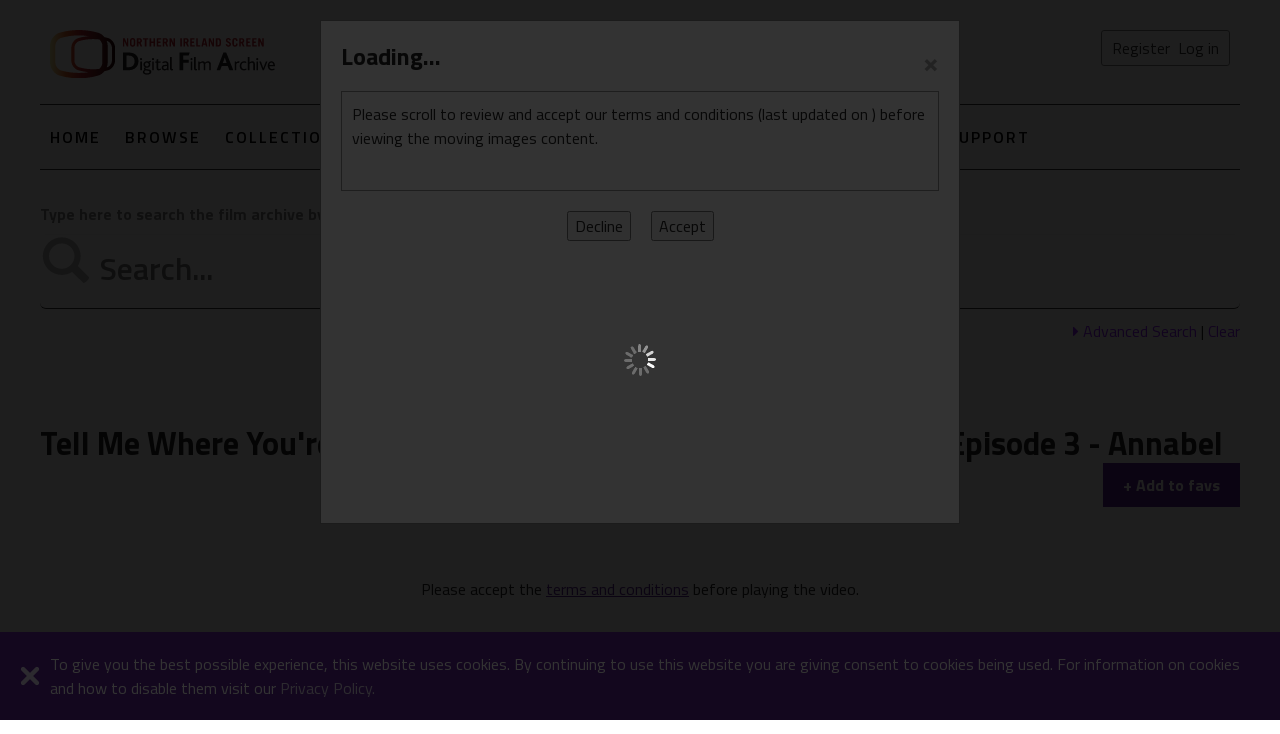

--- FILE ---
content_type: text/html; charset=utf-8
request_url: https://digitalfilmarchive.net/media/tell-me-where-youre-frae-withoot-5923
body_size: 99861
content:

<!DOCTYPE html>
<!--[if lt IE 8]>      <html class="no-js lt-ie9 lt-ie8" lang="en-GB"> <![endif]-->
<!--[if IE 8]>         <html class="no-js lt-ie9" lang="en-GB"> <![endif]-->
<!--[if gt IE 8]> <html class="no-js" lang="en-GB"> <![endif]-->
<html xmlns="http://www.w3.org/1999/xhtml" lang="en-GB">
<head>
    <!-- Google tag (gtag.js) -->
    <script async src="https://www.googletagmanager.com/gtag/js?id=G-40MLSDEZTC"></script>
    <script>
      window.dataLayer = window.dataLayer || [];
      function gtag(){dataLayer.push(arguments);}
      gtag('js', new Date());

      gtag('config', 'G-40MLSDEZTC');
    </script> 

    

	<meta charset="utf-8" /><title>
	Tell Me Where You&#39;re Frae Withoot Telling Me Where You&#39;re Frae: Episode 3 - Annabel - View media - Northern Ireland Screen | Digital Film Archive
</title><meta name="viewport" content="width=device-width, initial-scale=1" /><meta name="description" content="Over 129 years of moving images from Northern Ireland, featuring amateur and professional films from 1897 to 2026, brought to you by Northern Ireland Screen." />
	<!-- Place favicon.ico and apple-touch-icon.png in the root directory --> 
    <link rel="shortcut icon" type="image/x-icon" href="/favicon.ico" /><link href="/css/dfa?v=ii691xhYRCU_EOFyKFLSckzT1teCKreBatjGktSK7041" rel="stylesheet"/>
<link href="/Content/font-awesome-4.7.0/css/font-awesome.min.css" rel="stylesheet" />
  
    <!-- https://fonts.googleapis.com/css?family=Titillium+Web:300,400,400i,600,700 -->
    <!-- https://fonts.googleapis.com/css?family=Roboto:400,700 -->
    <link href="https://fonts.googleapis.com/css?family=Titillium+Web:300,400,400i,600,700" rel="stylesheet" />

    <script type="text/x-jsrender" id="tAdvSearchCategory">
        <li>
            <input id="{{:~category}}{{:#getIndex()+1}}" type="checkbox" checked />
            <label for="{{:~category}}{{:#getIndex()+1}}">{{:DisplayTag}}</label>
        </li>
    </script>
	
<script>var gPageConfig = {"TC_COOKIE_EXP_KIOSK":10,"AUTH_USR_AGREED_TERMS":"no","TC_COOKIE_EXP_HOME":30};</script><script>var gNetConfig = {"IMG_SIZE_M":"?maxwidth=320\u0026maxheight=240","IMG_SIZE_SM":"?maxwidth=160\u0026maxheight=120","SITE_URL":"https://digitalfilmarchive.net/","MAP_LON":"-6.855468","MEDIA_TYPE_DOC":3,"MAP_LAT":"54.687278","IMG_SIZE_XS":"?maxwidth=120\u0026maxheight=90","MEDIA_TYPE_FILM":1,"IMG_SIZE_XXL":"?maxwidth=640\u0026maxheight=480","MEDIA_TYPE_IMG":2,"MAP_ZOOM":"8","IMG_DEF":"/img/blank-image.png","SITE_AUTH":false,"COOKIE_MODE":"dfa-mode","NEWS_EVENT":15};</script><meta name="og:title" content="Tell Me Where You&#39;re Frae Withoot Telling Me Where You&#39;re Frae: Episode 3 - Annabel - View media" /><meta name="og:type" content="video" /><meta name="og:image" content="https://digitalfilmarchive.net/uploads/images/_media/USBF_TMWYF_Ep3_Annabel.png?maxwidth=320&amp;maxheight=240" /><meta name="og:url" content="https://digitalfilmarchive.net/media/tell-me-where-youre-frae-withoot-5923" /><link rel="canonical" href="https://digitalfilmarchive.net/media/tell-me-where-youre-frae-withoot-5923" /></head>
<body>
     <form method="post" action="./tell-me-where-youre-frae-withoot-5923?id=5923" id="form1" onsubmit="return formSubmit();" data-login-enter="0" data-submit-btn="0">
<div class="aspNetHidden">
<input type="hidden" name="__VIEWSTATE" id="__VIEWSTATE" value="pRKL0HcF9WYAPIR4hkISA6rhLA9YVsOcSaaPZO2fns+PrWAu1JLQNkYFwQ/wlcVEyiiiThqTwhzM4WJ2UmG6WH4C0UPHi8kPO+oJ9QGABKrz97dns5U9CS9Gbnz2/QXrULhhupt+jcAocs5vOXrflVS1VZoPFG46RuB+llDNYSNE1TMc4FF5dyk0AvKLLHVv54jhnWn5VsCgEKGfJC3ZZ/QoLIYMavtW3QIrgAP9gDv1UYx2KEG4V5fctAWZwiXWm0NK/J9tIjkcmA9wPmm6wAXTsE1BveS5z3snI2xgjOXHcPONE8efa8OB2YmTcBgKsm7SeAgwe+yfKjo3UaR9kqU/VAjY0bTiemPDNsJKw1thVIpzseg64khalq6CRKRUIt864A3OGUaVv6cfftbjSwKTyjtSh0Mqo5yp2Ahoyvbv8PoRB1IZ/OLwjvJqRbVEvAY9zO9Af7maTUY/LXWEH6rI0d5MIHuVo5tn5aTpY0sLLYW06nuHzDeEanGNcUL3gtwmEMKT3SsjlrKK6tZ6oDb3rq9NzY79SUXPYr1p/i6LgNPI2/rZm8xnYc7/GmBLFuw0zc6avYAkWxJU9BBo6AiMujMxMm6H4FG45wOOrM2l3F05eZJTFZ0lXMU49t9iSEw+puM2ltIRfBP7lkf2AKdoaiVGDfqi3mGC08yMBKOB5l1aL4C+aisdqXH4wIW+IPawskuE/4/qqyamXgXVp3cEHBmYYh9TMJEg8q4hkEmnDi239pivjJfeqQj2/0/SIfLoD7D+rqRbO+TkrGPYiA1w86kotHbmvMjjxLdMYi+yj6xJZ9ZFcTiv7MPNwOSHxRxP9rPGsDEkGKoub9eIl/yb3voE0SipujTeJf9vwTpC5tksCHcEWEAe1BDSs/zsL664fiRSjDFb+e39DpFmr9PS7S+DPojJR2TEZbrPX6EzvC8ksG+Exb8oV1DhqDqUetzAJnnT4HJ86OhWh6Alw6BXPqKR95/pOLaL/[base64]/BI+fa4xGKsFq6Iv+v9W2U4BDTSIq90Ccbd7bWAytweSXcQTIX7k/G2MGihz/qSsF9ChNaZgt0Ub5kES/Y1mpQ/M1H/ixQIx75W9s+p+4bTAGoVlQNYD9rpWoc0FmWD+luC1hnd7UroU1sH1M8SaZ8yNJa3IGiWVlfoGITaZ/FMDC+9vJj+mCYIsUlMzCi6juyPA+dLwbTVoGqe/93+Sw4hXgWEy624PMIGYNIZEDMozYoAzB01HVjLTmxpCLpj754eJ1kXydGJpx8WYpFJlTX7vQeLjbj2B8DcuphlycFW4estY5Ch5Zm23us1oblZdq9X8ePqoO34fCCQDBpHFA9rR60jGxbGOrICZsixk/hDkUZHfCmvqaagnyR1KoPUTpqmHHxQctDXuZrRlC+mORT/YpWNmj419J+GRJtLp2dg2gN7Nlkxc5ZaaK4J++wlWUXddr8QWQmB3p5gMnV4/w+NHaN0u1aJ/lzHuDqDsqQAf15EeimzqhquDK4B1uWISGUGMZxKdkJFLnsr6qcEQlBeOUVto6wcL4E4IadHmJVjAYkD3wt+foF289IjKYnMpjcNLsTb0LRNZ1E43sTUbdIPllGITCJaHbEbAd8Ik3RDnxzrmV95/cBuZcIF9rMTe/P5iYm1KnBuRpuB6WT9M9Jl/ATvtPpDck+jAjnedeD5iK/SVlqFoKVtGNuuFMPtNzfQRiT8xcx8NFDIJLP3hXDoOmmFNaA+YE2QqnIiBn4P94tlDR+VTxnnIv5qgRnnETJeTYOxcAMIMNtPwI40otlBdIU1UBYvqKAyq68nMaWeErl/62xb4xHTKEl3a4U9Hhi80PPZIr4v8wMfwgQrmzpoDkjuCnSvFaLTbV4T6qwdQm+gCxfoKWkZ0czrSfUKvHwYNZnrE86rzwktNJDtfSw4pHHbDUpNHMv4KBm6M5VLypXbfQwFf/26qrbmLWrceiUaa9G0W6+dpqlyGAgjwF5jeILBADbdzz5iieERpgrokyYlDKfXVvaEXU1NKv3Y0DwYfWutm7DLAfWxZ2Qbj4CZcpeodZZrdyPJ/QVRi3THQEaOP0o596XJLRJj1dO3A+3KuCmVjjN2/cqWS237ZLJWw+N1Q+QGK0V4OMSqG/QlYD2lSE8Fu8XYnBfvVm8IgMzuCzPdllhh6zQZttH1saT89kMlaOZVXM3ZC4KtuAombHevxasEA3hsZS6s/T8rhesOn9QIAIUgKF+/atKHWSTCsR9iquJBpxXM0nY43SCjWYVpwVD33XTtKmAmc3cyVgh9eYhK1StZHrlXF582tXOt+YB09TcHyO4SiIkFKtTfr8yS5ESgs8ZQeyWyhegCbY0F+1YrGkwQvLyPXB7jmuynIG3TWQRroAPKidUlAKtb8I/W4YTEMTwLVOzgIU3wFLgG/yniPk+Hs5WXw6JoRjF03PPAv6voPknqCPJCq3SFh0WAdcMkXsD2zS42bF+qWohImaqeappRiZ1CVIKrFDuJvAFIcUuY9ThY8ylOrBam6xGnpRfMWcOEPHk7i87GeWfqHc4KL2mufeWH5flVKLkfBxgIBYU0QV2+DYYi8ZT0L/0ZHnETWcDyFI5MtnDeQ1EIrlV7dAFbX+nM66gQ592T50NylM6LCyJz7sqTe1GDWdzlIOzf7e9ErrO8QTkDHjLAOtLcMbQ+vqQ6S9oqLM1/qA4wQWIIBqjvLadiDToAaNnXPby9cz8PwslKhk5bXnst/[base64]/nINCE7WCrpOxwEeoabBP3kFZC7ge5EN8psPQFb5oGHUyVM5SDFMpX7gg7KTE+NMWeemObQMysNPKjgjpHfzxAh4zpHDF/8IvYZYKQ5ENOZ5jSNnxIsbfEew1nxE/XiG9eCirJ9coWPVtJy6FB88Fe4Nrmlna6WYD3578ogFZCNiJwP/k1vCaughUV0kOLKxhdg3nBEXic3v/TVMZ8rYW6W7qLS/RL7RkrelM6xwI0g/JKd0bVQB7MFd7DQvjUquzz7VL2D7aAe1EthTyEo4rCWxYQ+6fc/hXO9KvqLCr/Mf2s84PF7wJnrDNQ3BUT3doX/aATYj08SmsKAvMSHLFbmcl+mn0vHy3UzWXo6/14kBCFC/BBw3pAJ+Y3Z/jf2JGGHO1chUsbdtP8gM37imdPzqCOF5AJfM4fLJ3ublXJx0aRYB/MeT5FgIa+Rov1U/Z9Kb8DJKSRlYb2ksKsY0FyhtUkf9wBxSW2rj4bQIHMmshwKesRw0VSjOwSEwQ87T0SS7we3kYMKOvjRC1cDRg0kEPPpaHSSH0zPt1KiQdOk7ZACC1+ARYrPZQbyhnlkrdsB+JlJPrw4SoF7Oi9gl/ekvWv6zFl5YTJD5+AKiM4XQRj9FXCxaHwfkWgT+tHjdP1ShGREnt5Ykk4uMZjwQCZ4D+HF71RCbiLOtI6YOkJ/c6GwQltz4f0B6E64qtG/fY/T1pSgph6aq6l/BiuZP/D7+IA1/FIpMjJSMVDFEMu6DNzSS/aDoRVhKZ7DPWeKv3nKKTDUBJnGLqnP7zyC50fFvlqIXj0QLTvFRKkTWqBhPlGrSf5EltxWYKIWJgi1WBr+ghpHQnHKg4TwyHsn70oW4I0TCDJ6aN5X1TOr5r6ndR5mnH1+FAJxzza4/6KIjQO0tjUoJ+V4SXo5+VFnH0bzuzE32rtvDZH80B9vehkreuN9gUoltyBr8sUcLrhzoUqhAl8yoq5Rbwaqh5DEfZbrMB+g0VVkB66EBbVRtKgn9fyD1N9NyQiubdmdfuEweehKTWqzCG6nlGJrbxiub9dFvwAH/EX0rNl1r93w7mSm8xDoQwAW/IgAt3S6tKkdPPJFZDA0yCjubhqOqQw1cptcwRDXCFg9xUwvr1Hsbb9iCJ0eayL3Oc9kYdEtlo4r3c48JnnjvOIld87X6bdpgbAN3hrIwzOngkuvRpO2g2GW15zWLy0yNJg9UkJHro88GZ7dPOS/nr1rHf9WqPuXRC8WTUJniXgb6+DfD7hAt3ptZRGOuPPAyJsl8fxIZX434m/JtIFUOv0VI9SuO7SX4CUVnKcwkjCiKzTl1cNMtwMlqMt43GDUoIyMVnCOjqD38jRucuPZjKk7+Mc6e0Xb5uom+z9KZA11QzYz8Ur48S4bWn4VMDLB1hmeAOUXN2fCeea6k/O24lCVl2InWFN+sQgxQlDW7U8ERvUfE2h8aE2R972LOE8m3AMyV7TsQodUwWaPmQoDl7K5IH1TJ5OV2cJEAhxNcItTXa8XylYZQzQa1m+NS/v5R3Juxy91pz1fOl/T9vmvudjpqJFxzWePLI0G6GfNxzk7fm3goYQfcpU/t67O1HzuBg8CfO7Lm7UOebYtZPSYdHC9jmlI6VewE/tLyQ0GFxPAANdZ33sS5crKRyGeboaDTQ7c75W/146QQPI8Qm0tiqDd5aAHUSLbAQLdYb7NKY8599KIpUPQCvQerunGUtNvdeoGifCblvoqlHbr+fwTVtaAt3EWZM/EQxRkYtjSBJSfxqEDv56WhK8d3ehvT3wcJG17s1CddZLx+8et2NFFpIvZOIanMQUJS/3r3M64nI7O66+1y8dMsQrGMXlTEwCihZS1pHQiDMFHHpQwxAgw5KPjkannVzgyIBqBks5E401pYBeeckybCuN/TKjsFBre0G3BoKA3fBCygFLtQdiZC3CwYzQCwA1WjtIPtOyLlkbt+aPzf8gK/XvH5oSthtL5jVr0oB1mWjDxKlIbEgteVNM/I+E9SvY4d+LZ6foWTNay5sF8DJHAZg7irzwTN2yn1tSPu2EsnpJ9pm8zy5JnXK9GMFS9FOGm5do4WLQ4ePHQje1j4FlSLrgLVRozQlWGj0MEl1QJTVrC/KOnh/XtMiYg1c4tNQ6W9L4DWLE0PTzSP3UW3DBisfatAmP0ImZ1QJ4xqgxVR8kAfdVxX8Cv3IWW7QcVylYecOQVd/NXB7cpWChVBqWrdcHAwyOpgzXnkWNQV7TFhuaa5Ekryd2Y8e1gahGs6hCzaM8OHfA+2llNH4gvBuIv3jbYWysXfN5IBmIlJci67UAEHhsHRKRVWvaTpFhw9sv4IPoFutqy8RzQCr5vee1JqnaKyhCbV/VN24ATuPxjC8apwkMN1pdW8K/cUiJi7lzj7FcNLCNKkJQgDA7HmHipQD/+WY9ld5bGl3ZfQlGXurubwMs3MEMev0V+VmBxPzXRYV5mWQvhPN4UOfzmjfT0SFb4oPq297w9lqQSHVIykbzSp9An1RGFv4x1x5k02QnvRSVZZ1GtOS/tTMmn158Fny7Hz1KLgn1SlCmMODpXGsoLZN4APY6qWIuNRPLM9+BrG0pQQ6VkYsRnQ0R/tFX7hTaN0pJobWo/048Hgifie4H3tMw/27n0IjGSOuTp/I9L/4USFSZWQ55IqETDGBW9V9Y9mMDJ5By2HSESw+Dzk/mnKrooFInmNZiXPWUqZ5vXw9jHPjoYNT+L9MQCLtI1d8H11Zdsj1i8gAduoqEw0b/t9G5CdkhTL8j4QOjBuBdvB64GC2N2BJzCCHhJNx/na1D5JCGc1rMrs3PFxdG1VpPCSzY85eCW8A8Ds/x0Ld7LECGUBICNCPGiCbW1QLbkssOr7nWuzhKBP/XkhIWv+kaBIyDE1HWUNSky2VIgblQ4SxuqfaL1Sac38HDalnu8HL0vBDAlFOEgTSl9ZxJ+n7Hjm4qhcdAj/b+51GM7oJCFX1BylVofGbHiiDXDVUSXrbv3LfrJoWHNy7fT+Wni1F9apKKEZbTFN+mwfLugDpbbHrLZnfqO6GOCfX3/2CXrSnERZmLUIYybZH9dLNXNg+Ny9nc3GaNGsLMA+BP/qITpACUfn8uETHuU5MdLhLJzmTtrTHifr0NMU8OxOrlJrmgMYe7+hXGcDkIAjfz5F9Lkev27AqghVTfBRRWm8JVop3UGaz1LRYNyUREsLAcYaflEj7S0DlmgIyVjd15MiDhI4aIcm41GUOKotDEMFV8ZzAA4B3m06sAf+fEcOshWY8SyhYTX57p/[base64]/NhYMWhz16jXCJZ9pJlEfb2ynbUNBkCB9NYOTxERvs1/3iZtffTcXd6LTfkKHPMVgKOehItG1SuoslmxfNF462tPVK8WstaO3shyrndExKYwJM4/c1s40dKx2puIM7SA+TAcm+3emk/GEmrlk/eFAyy3hvK5IH5Y4t+SnywrLXL2Jt7dsa1nRSJlVwWzQExVydPzjsfiocpRUFima+IUi5Hh7Mv6Tf1bXEKkFcx+aawV4cfVZhccmmeSXb12r6uO69Xat8jOmuJBU9xZPYxfzEDQvoERe6srW3/am7Kh67TEKlj7IdqJqL2WqjNZgVOdq3uOUQFTGawMnczDIBYZHi9r9C5yCAVL5ziQtF7XtHsRxXpgzaNYnAHKY++zx0cRkOBjJjC4YlvO+t2PehqcTyEczj8m1brqjypeRqM9OOxjL2yjMAH2XuMIBD7WNJL7/70eSo/4rcY8shjezmb8q6+xQuSelyWfG0+cEa4WuWtrjZBCXS+LvOTm7DWDC2F8Tp7xEbj4w2/Xuydbsybw8ND26cvFYxqjT6KT5Zu95SgXAM3B0F+W5HiIybLUEjJ6CNtTARoGT9bACQF3HnoBxRkZ/DQmXxGCEkLOVAMhcPu9YRX/PasP6xt7DE4Fd8VOE17CfUVF77LXluZ6iVi2jTcHeLC7hoHovxKt+U52HOxPHg8XvbyB51cX0NPj2I+rNyV8mOEYwJNG+JL7qwpFRA6d7rwnsgo5EUlShsPGLz6k5ClxuPS/x7FA9n3qAJyEUTIS/AXIdAZAhmmPsxJv8VnMBvTCbeElGHb5DJqh/1YiasI+9wpWT/Cpdy7xs4rPb+AL3bQ3MAZoaO995H3JzXqgXmYzdOFIygssdlh8gfXHv0YakQWxn6XnOv9knUig7kJlxosrSeBLg8+E4voPaCBTjiHxzq8otzW1Kgog4yrvLjjqA/jMcQ+973y6FDVAtOhJN8bWqcMFOeDjkXJSkZywBA6QVcn3yMYM8cwQdBr1BqD01M1FVRlvASmUKnR0De1+2huLXn+cQdt9V8e8D3I/deLAr3uiH8VGtoIEak0vkinM8i7CRI0yXHWnE+3yNat2EnHM/CCc77swmqex9wY6U3RhnSrRMHNF56aLlF3QMa4YWcFu+o9QKgOWEOhTrp31JYOFxMW63xF0vQ+/b6wUFk9OPZPuagfaiQ/kBHmBdAowIlpOmVhTIJDnx2gz5iv12BVSm5ARiREw+PjpiXgIsdVKKmKvQrdAikBxSjpBc4XyTt17QTBmXWxHXjm5sXoWIXz+aSwolsWTHGc0gFNgby3V3bvVI7OTiI1s3pFTk2PIBnjxNyEWMnUtycGmdjXVRkoJKg7bedMz0FEcY4EF39yH9+hWAYFqsLqBREP/28N17Cquin3D1JbYtvfUwPfjsUtDJOMBldou9qmZbL8rRWuoqPTn0n7oIWjxy9Kks78ZHC/dYocIqpJ19cRjqeDRLjcbk1VhhDdbK7pk5Gqjqj6Vln0AEGPjj+zyvUtMsQgiaJ4qsUpsPQqXuOrCGY+b08p5OPBedpNDlXs4prcjq/nOjA5BA+a8Juj8lk41TrEReW6OTCbQTN+bTFNf4p3MvZDHyeXevWE0DhwbZ49Ol3hl0pjkVC5HiWfQ3ZEyMSGvShfwZ6aDfwiahoVMvbibsQcwZp+mKfxSP8950Y4RCO0/B5D2VTe1uTHg6LORUyrDqJa6SzIG9+l6ueUNzGWk+401HJzT1aaLRmEsIejRFWFSZS9gntCH8/xhBl5Wp8RNpocB5F4EsLVJQEjUpELCvA6t7C7WOONmHv19ITYZUpKb2aBKgLFyugY8D3RMkfYRD76sLPvfe697u/JBCSUT2X2rP1UjcLkdKtG+4uftwig5ciy6SE6OyfTdYzSPqTmgiRBhi/q6n+K1+fwBI21r7N9vPclU2MpdGd4RPjYZZ3nT2TmXsa2EeM8fLAaXUzp5tFMN7tllgCu6OFySBfNi2RJySamIecZ6WAbuwDoz8RBYMSefW5mcIvr40h+fNJhqm1a9b00fc2IFJKF/buKyorFJL3iMu9BIUUwB82jgwYDDjKgG+tLcWCu01aENIIqYgT9OdEP7v1/rl0rLeQ1N/Ae0WiluhOXdGFtjuluUCS7v0M6rPdNDbHUYtmyx8VxAc17mZTueneTfMAHQ00FxkQ+Zj7LFe+/zIeQl1V0b6TekyY0J20G73X6cWWOSdO8jasZvb0G6vbToUH6oREOHa4u6eEKuvCtWW+sP6T+jgdHfOYn2E7MqeXvH7tNSiACPkiqkI78I0PD7v2qIikpJ9yrm3uuqknvvb+VPybAm61bjhdPdfSUnAmtHDiQYCGUdPYNTxBooWnrOllsiOnu5/PNVHPTeHCLXhUdXswxgEQ9dyBNuOacmnT7Pfcja1BL/E1Sqz9E/IO2ZCisMp8VJIZGnVKCvcUkiCxZj65LMUaDfzvbyqPu7UiY0QWglrUPoxaCvHQ2RcPNHKCb7yfw+JIUgPYDbbXYZfTXYEySkvwBASbefrO+d6DEgCotyGfEUb8QajNXuc19YciR/0jiU66K3PagD4FzL8Sora4+l9NOh966Kdvj1YzCLeQk6FaqFRN/OBTPG+vlfTRYIPUYGjodfNTIEEGItQzXEcXLt0xkGxzUNJYDCgXykp1u88ybm4hugN0kfmmUsjdxqk5aYC1vVadN0Bu4Q3+If58x6BYt2uPEO6/T04TT9lXxRMtEviWZEEmZbpWBKgH9laes+H60oDfzrMFOc+H0L8ebPfygs+AV4Uo3z3zX1qo1sUVF61HyV+ewbpaEB/hk8xWqxARYbqfHck93NhPuTBE1fdWmwpXhzBxumnvfKG+r0MQQ76nLM4wdrXz6MBG8I1o5hhCEMkrUhLT2ZX7l8Ji/DD4Ghj9UU2GHzuv+s7S6AbBRJADjaIf4R5Jfh9lhOwgWcgsJxWDBx0Wn37lx3IxmTGw/j/v4vELeefvR66winbZq7ynpFHy3MQNe638xaR1h4Z6aJoAH6ou9pttYlnaKkqRKHvuosaPhbBdFOqlzgbfF5/lySTC9nMLuO999auCmMU66e5/WOG9cnHn/++MbjIQYiW6hsh6F9pUAv0t5toK7rLqBRVPLYTqkswci9O1Egg5HIei7Ybdoj00bTAtQX/rtLm5eg9ty9eMJ+J/KuhOaXu36t++XCgmzylm1QPhZNDTHfjcdaVzntegeB5B8RAPPjuFl8CxyEMNvWk0mdz/oNnrEFf31Qxva4H5nqj0fb0oQTjreasllYv5ijtt7Y7+SujNDZfmmiq4ex9Ho0eH0xZdpiniHeTqDJiyU5CY7amiVPNI4Lu3acg8WwMENB2DI3mbJRcYWH0yNu/TLdwSolQZtlFuEoi5zYU2GqYWkmzFKWawaZHRZAfB/AC5C7Xpfoi6Ijsp6ZkLNv8ZVHDIFdVg33sHh6oikfs6wJyJl6/XFQYGoDQ44St23jEGv5ZOdQetr7nVsvA/PBdm5mlx87tjXUvVXaV4aWAhp0SfsrImvEJZX88FKXh2RNxopMaUduCVAkN6wp49Mf8QwezMOds+IxHj/wZEMrn33DQ5NlT5I4QtkVO6EfIb471KRARYEDy8mtW07YZqRn75d9C9XLqkuwjgpxSy6JVKn74EE3ULARGe/OP/AgxSJYyh1pEkaBTbqNmGTBT6XfThsqsb+QPIdxzBU/cEkwFjqiUhCWcKyls5p45VqNXF2PEtvCtZtDTcAFPv+wd1k0ZwG65qtr2Y92FmSfWUnikyNMFmlpOre84sLuZkA48IFGoHdVDgHk6NfgpxDBA+++V8m/WcqA3Dq0EVuZ7XMknHp0Kx8dEM7zfUS7Fgcx+LFWK49fBY98h7s6gbky6BpBjUU9WLWLs3rz3eqBDcxM5q9zkha+0K/X44eNhnIk5C1m9DzRCykGIbhCMZPXwEvYglVDj0y8zh/a3A5Ay5ATYUCGw3FuXuOVzSkCaNHdxjN2DaHlDOZHcKGGzYIu+Uw2yVtzg5Wrn4PCvWJUOSDd08+ubD4E95p5mMl6Es63LSH9X02waYl8dYXUxEcJziFtD9mD9FZSulmsrl1g/52d5s8HYYrQKPANZYI3kmD9WmY0MFsd1XtLrRyc/0G7KF81QpYNLkIpwZs8Y0oxoJuPTtY7M/gLrOtKpNWuIQuALY2IF+COcu083xpTbCi91AjWYrJR/WMmOd+DKvc9NTfJsiHMpnk6Ilx2iba8rAPUovB4y03yvx4OoxjAcsjjG+1aX4djQErSSb8JMtydf8v45REcTRzGY4J1/[base64]/ct5fMbrtdHSjlomh4hvLw8qG5kvQhjl+qGxuFKBadw4vkL1Pt26LVZ4pryDqxQPWtbw9US+j4xYbrnk3WyB7Lgm+Q52q1Bzj1ESH/xe60gq52HkEFaajNwEXY/NDXEW9UXBLAFwFSBzZJ/1kK9dnfGBB9cPrQL86Z9MLqyCg1OSaq0DcaBs369549YBe3nmEU9dKyTxjSvh6AErufxHxCUrRD+Tr7qGSO8dqCtCpTyJSfCezmvfZOBNl/Al1Cc2ZiFZrF4CVNz36SAG9h2yVMuAWpjAWMV8eAe1bXkKdBVxeCY/[base64]/9ZvCpRM7z1n/VlA3rIdN3Fi5SK7TEhr+HSPOCu9Yah4Qmkmab18ouptAWQSqSajJjw7nUJIDp+EuFyazdAtRHdTHjbv1D24egrB3/uElqVP4ilLL3zZYPf1OECh26vLyWhgHCE7x013/[base64]/feCOXxt4Zb7KAZOXbUIYKPJxsbp43vaYyM6AECl+wNdaYTt0zpbrkSBda4r4anObrUydW4+nNrlyDRU/vNjomxfxjhJU0PHD7ggTktyhPAGfqef7t04TPygVZp/U81eTTAuCe1xatuMNJaWlVwiFbb1CaBX77Oopu1BR7hnxoNxVGleNHKd4hkmhPYLBG8INjZRhOOH0P0I7TwJSkekwCv3wqX8Cuk9V8CJkmihTl++hfDR/o+3aJDwizrkju1paJT6pnKKWAA5P9MtMMXCyl+6Zw9niBuMjbp89HmSupkJVPPb2prfHjKXAtlOLWamzi7N4mFV+5IUAwJmORhkVFf/6hqv2WRdjlytWa2K/byRPF/BXppA5tvlCrLn8KdqlX7ixH8Zv0jLTbQp/AiNIjoxS2KYZAk3DKVy8zK9jtEDFZvJ8XShS3JYA2q2hIAL2eeXB2tiQZHaLFv+QkvYaVlJdr+i68TDt/UM+YiwQ+1oHvGEVM+7h0UUYJ4AcqLAWzEsNItkEZIvCiDCh5vzaIvjwLLNpNlwSAgpogx2VkzjN227nPWRfV0Ch5o2Lf6ezEPWC4q9y2egkmFy6LPboqRAj46fD5wp+dh3ImyC7qiqxINCWlj/UU0GDoKxo+osoFA33Hv9w6DhC6+yi4/Chr1hVeTzsI/bfToLWfdVDcxd+LVsv+O1APbzipyN0Rw+AlX0l4JEmgd4Yk7pUB9N9+wuLyQvtLG0J3ayzRquykQL5Ff/9RZ73tUGI9vogdrjWaJZOHeOTrHtiMMGB2SJKJgQW7LblfVZGO428Cf8Tf5mvOHE9+N0mP12mQA/D9+rtJO41lZtELvqm06hxYpfTNRm1skjSJogoYLabRS4FTgx7fexgK94zJG960TfmbPDce11krudrva7QQdEbzqUaIrF7PC8qwe/TDbfxft0o7LhAeCOvLbBV6XN+XjhK/Lea/TaTpVvpvt7JQ1H/XZvqgM5IJ7FfDrwmoKEWy3rl13KSzxAMQE35/rtFUsu33k3HlHxBqC5Cz01ffROzdDH7NyoS6VOfOyXse8ec+96QbaNgwKr6CLfmqMDaIahZBPMubyJz+5ez1SuwXtRQ+f1qFQwh7DkToT0K5BXgQJ6OfdesFyLcFL9xCqh+HZKM8DLObUd6e3UrXg2xWuxoklViASShgX/AZvlVZ4cE5M5cvF45zxG/1MK2aqm2VpD6rv+MRCrYMCl58krRhVjKZb+G5PWW4JB7q1+YTfxhDbq/3CAnMYjcCNt+0kVruITdXLqjfqDpridWXvwDxyptbpUuujZZ9fi3kRZRsaAAxayB+Qp7JpwEP/4GNrQtQZfLyFroLuu1xmV2rsv9TRJLZhLtfJ0DnuU0y6PY/0+yGBGvt08BzmdJ3hoJUN1nNbcGw5Zs442oAJnCxmwC2V3QGNkAwPbpQoFZOuTtw3crCcI21iD15nlahDx5lAovrk8aHLKlRzKCveaBYhcRms8VlO5jcJ6io1ktBTp9hxQexLE2B07Q0C8RfcwD9fzqHhkcw2VoAQ3j/A0q3R8crUpN+xp/okZCd2AJvAtT54qvSl6tcYlqSL99VVGXdNM3ycAN0+qHNNNSlm4uNS4Wz4jrkuXhEaCpIu4Lmr/JN2hys9RhcoFIEgsZiQEFFXhwh+e5aH0P3GM63fD/nXqvrwiCJgcjDP/lxaraaciGx9tSIgIEgI0H+8AiYJVJqAOHAH5PixNCX37QcpxmF+XYeTgDyhoAW5EEDl6K18E0Zo/s+vgF/V0GfCeaxYPBo29Bj3pkjCAVUvF/zAg8hjuqbEjAk2b1z7CymQ4/EtebnxvAgOQNkcY6tbpuqNHt45g3ngoNVuqt7phzeY0srMRlYEfjqzwdwhcY2/Y4tcB33JwmhKMaD/+aI29LuqDLcdOossE2XUjrcHdNGaH4M2tr+Wg6eCjYdVtbAcUvehE9Ze+5GJamy8KSuHh75VvOeMS2h5BEcj+2NFVASuTmXZn3hBD2eW+w7GMVBa0LChdG3AjoxWVrBUE1BZ6tXpANpSn1aD3svgkhPL7x4gyUQ5mYQDC9/4oo8wwDnH4TcinaABCpDKhkts0NSWEjA8Ta5zKKlqazM+iCj8oaI732X69osuWVaBBhlpPdwRleh47yJpDpSIVAwdA7oLwpHKJRCZ7vuP3rJOF4aREz+s//Fu5sDLsKHJ7ZxnWjzzPNy/E9mOyKqCbVyRoOEdp7gqYT0PCez/ZhBeiSpqUBLdOlbU64uhETfrfoTi/ByWfaHxNQFAanYeLnO/ZrmPllcqqe1iZ61M+yKB5YKj5+kGe6sj6L9Zt90SB8CcMRdISI3kTKZj8on9fKkYV6XsvA/CizcW68U0oxhPEbGB/VH1WrmjwkG1b1I2uw39LcoGjZHyGPTq01K7duzBOaCMw8p63PxRosx2NiMScLl3lb21y7I5TZtJPrwc7MnslA5uI2Qy1ditV23pXKFtjB0oaNK7+2QoENK/NHLm2u2OLwc56cNfYlAev4VBU9IqzEb/Ab9YiBkwC/Pr4cXB/5K2/Z6jgV/QVoGX6rN2+ujsdXd+jo/GkCTeHhknisudFwfqCbnSMjBwXRlmXnniEElxWjGz5hQYMvy+6SV7N8AFCI3s0lOtB5TsEtc28mXIrVPbJP+PQNKwx/gVCc4j4l2m/yoJwjmxaDPzTgtoHypawrl+cFZgCwx1YtmdqU/j3JFOiszlD5tuoySQwVYOL3rYIAJRgAzZWmB0Btw56UJzSEy7ZI4As5+0zT/FipGKrvCe1hwj+3i+zD8CJUBWQGHsLnyYYci5MHH8B+aGQQU1IopoSeaAZF57HCk1JyvY8XpCxxF7Jkjx22hDZfIoZChAdBZ1Pa8fgCd/wKTJ+r5eE2uwEwxYf0Klocu79avs7pz3DylRyXA72Ebt3S+kg1D0FfV/PbGFpYBwb0GePTNDT41ym6IIsDj9P6U/Gf8bvpTNnncROv2nBiUD71oYMGyAmcZHAgX4qhaarDpL/r6fCHwtMUjbB7edEa5b2bBSjtIlPXkpDx0N5f+Chq/61VMqS0tZiXk6kz8dUXoq/Yqp4xEf+KCHX87QwJBOvPH9nZBQykSl5RyCIgXrQUIWivLjdKoMI8Lp6z7kGHjdoyTbQMQEv1m66y8RTcAfWw84wTAw3rE5jV9xB6uWTc9CLM60xVPvOvYYjCqWoYPi83iDcue7UdBopRLFgp80o4jQf0K5dh4zDEnRc+PAMkwiuo48C/p9h00xvojfqfcbpK2WM9w7AM4zEESBq8waPT3TUs0p28jRNr1uMQPD3jMXtLUvJKbkwpEs9Aoqw5TCLSgeAJ3VQRBlQivbi4Kd+8qtgjxYXX3GSAG08hBGMWQmyCTCPvJ65z0FrHKzK39z3ocJpWz6lgyXvTzH1Tb2vvu7u4DobNuCwWpfJ/fid0ZPW5R1TcUVQDduWf1JfeE4MJP+3MxviS2EuK32vy4P0hklR4m9meARXjDb8ikDt78VEwZldtpOW/PEq8Ios33nFOEY0f6E46OeKpeHC9S60DgdWLBKmzO7G8KaCuoFnwBDoYwUcc53Sw3PPXXYAt9dzY1RB9g7M5/nx1LBNqw6D7vtQ2QCzqGwDOYKnyo5xw60Am42+qAmDJfcXXG2mtT8Mxz/rhnXUo/isIC2I3qXZymYEUNGIbAq1/SocDYrbOkh/I0vD/3k0hGzCcemuS93NDoJgrCAAaAKxeM9DgFiiAlWHvpsBNV5rDgf5n044B7ANBYGM4U6asMYoCFyguUsM2uSk4+ppk2tN42S/5LunEGtvMKv0es5gj22ebvwtfn+vpSnfVELrbU9SdcttFMm9iiw/EVZnlesMkJoY1wcTEaUgJ5kIxplzaYsy3GhUlcfHHzJwAqE5m4p5wYHA/W1AhCGhNWywb0galE2yz3k3+lUyNXVNW0cq+ZR0eTkzXSLpHSqv/Oigtnqql45UbaAIRT7yfgwojWgb8Cyo7fqgxyu4yG8Q2MXwuhl7k7kUL7q8wi+M+2k/p/5suzlfxoFaoBoxauHKqOZ55U68EpTok3XVlyQTH9Eqn2BFZd1LiiQomM+xMDdtjsRjJik1H6fm0GYCbx9Zti4YMaxS6KU64ifzzKK/vgQlrRY2SB55Zu9lI45k3ZIzR+7Tm4bECLm6AXXSFQIA0WVlLRZIBBPfb+CpFkVoJeJ0s+ohcEgmEWTdzhArafiWmJnlQFin1Sv40gyTQxCwUE5CpvcFBg93KZMxsQ86FWNmOBf154c2swLrSNfTbR4rcD+QElwyTKzQ3Q/oRrg1bHIkQuPz6FU34aBSpVPK9HvxZx8pPF9NYD1wJPkZg+mHx5Yd0Bn0uaRD/z7l2DrTXTLdCYAWSppzjdPZ13opIOr/rLW2Uy3m15UWlHinVWbIGgRkXVesH2pXgJ6L8wyfZMZuBRvtfnWC9qq8h7pnlCZvHT3cbmgGc9TpDUuQOJuj9JzMsAnr+9O5RJIKiqHkovubvAXKJNOYjgbkqqGWF+MVeh7mfGfq7nIDXhn5iIht+4Dy++k5kc+tlm/kN+1CiQaYrzO+nVzbcIzsSc1n81Q/4Qew+CgJA0sUlkBvRiOscSdMWdQRbSXcIjWCtIfTKJ8Avte+sT8h9toCoFygKdUlj7STli/U3LG7U238YA3ZTaS/9xOCQFIWbYwSXRl0zPQpsmrF3NEFfwqDjCNP7TbGKI0lK/GLUxjdMPu8MFrWCkT2xWmpxByKH04OWaXmoU/8j8WZ1zp9eegveDyv7z7hoALnXDBsle7cTOp0TdxCCve6Kg7JzC7GbdmQq6Ctf4BHSvfvoTYaU9rfxDRpN7uIh61H6u10UOpluUdZZSagPzZvjJ7/+B6qYT3ug6cDRBX9s+eWa0+QA93HbusreqajqdLx4XdCjX+p8RPnqh2/lnCfkTNWYtU7JtWDIN5tIIrYmz8pkL/9CU4EXJgOm5UjUqMC/d/p3XHCJvPwE/M61/s3EPMXBoFZTL41kRvecJN8s92Nwq2yZrtdu29U57NyUwNf/9VyK9OEGMz7PGsEpW9ngeWd4tRJxKtV6k5NUKH1Iv6UG2h8kkO8+TWQkXIyFwZZWmNkh/WIZBEDweCvJvNXFNbEcZVfHGD9wBxA8kTu22Kl/vDNS7YK/S/mctcmYCe2RZ935Vhes6lVa3/oEDSaRHa0nKTudqhYov7qXWWhcdEAgTxZipJ70Y+6vjrtNG0DmEvnoT0SjS4z2A/Pr536zu4f6ClD7MdfY5JhlS1yu5jAQr/VcaLDyTktYGFuyuFZfpWhvOtnveXvOneYM6Z7VqMHocX66cPn/pD7BXm4CZ4Lrm6s1e2JelYoMyRXN5hiBuPT/aZsuN4BNV8DZBBfqsrWZ1pOGGwexIOZNkMMs3xP+1e50n6FgrVwSWEJh+0IJYDcq4whfMVlKdLEVqW5LJ4y9r3lKIEshELCE82spzQGTFNh7EugJ8K9RDMbCedYphoTCxE1lhkxho22FVH90hGXmRU4pXgAgZK1KHRWsCDqbqRPc+x/nwz/TErQMvcPMviW0LqaMr4U2w3owDjx/+Jy9ktOhak3zD+Z82Atgg+HSkx2E0bte498y4R4T9biB1u4HTsM/AH4qNbhtqlHnPAkiRmZ81UxgAessaC3IP3UDIur5vBfQlvedQwnZKF7kFYxiebFSjsmfgFjXv9jhImep6RC2MkjfAgG+vTBUX8Dj7qHiPSyNXAVQeIzoykLq6Z4b3SpqvQJoXDD1ASjZxz4C7P+F4BwIK5b/+sGG5cHkeQORMdylFXStrSMxN6akDPNh273ub+PkrYqDz6S+d7vJ6cTWokkinUyuTjg5zRefHZ2pTqdwZIHRwkEklbTfwGAJTLTFno0s1pwORCjaPW7V6xkcHfbNk/CLH56bQGkKkRCHfO8tjIqENyQwYVGz/BX+UJITXlc5/PNV4gSBZiHM0Ct/hSGXez9KGNtz+6DT4PdKq5pLhLhm2HsSuBvjaCIMbSjfv/qub+s5NtSyV0uV+rBIMN2Sa/MivBNwM8xKioad+CzSYwe473nA9HPl8OcHiVgaaQxI9XSIkeqpztN+7LkI/N8U6TjGRAC/N+5xyg+5/tfdFrWdVhM3YMmnLfSzHR5u9g57sW+Ou5OK1t1VWu7C8CoWs++IAveiEihSPQTODwHGb3JcEkaFgoxMnxT6nX/TT1qQ1vVaS8GfdOcJ4ExiBm9l+Fs5pg4SMzLNm5tOMlibovbhQStdY1tucoPLMYQdnAA3pJSKveqH3Zont9gA/0+7Vab9M7qHYwkx4wgZU2P4H3I7wFwEehZGnM/BTTaKfaNU/POs5xSAAhN76bsBVJ/5JCW8dCdsRd2EY/PZd0HBUY4GOjNPvzQO4o3zT/t0ClAysLqd1A0xmIq5yQQXkG72wOyLbEFCMxFBTUY3E2pY/d4yCRgfdUCAJ4Fz7kEdhEtU2qgtT2zzqREoKzvGSBwyK44MnLSMvP/q/sRkuMbrWu1jbjDwwRlj1/BG3q9lezKdazXZcEdXN/XMxNSUJ4wT8LXdH3Qnm16yYdwlXeUey/JiQ1loNxC7nFVtaUK+8+Re2SKsD7JalV/mDsky7h+rcYitqrp7Zh2DswqLOULNA+dgxbribodPyn8KBiG3OmelH8vXIkMceAx6lUNEYplL5mj1yvmh4zw5403HgzWNzCtL5EsDznrUtfigm5RYycJR/jEv0Vf2CUIRDUNxW/T7xWSb20+XSoJZRbZVWiwiut7k/Y9G7HTY0b4SKDhQDh+HU4b7kSuWVPMWfjdiZ3DN3T4VnNLbk446wPe/Ua3Ew5tivslGSQTfxHs5UvqYaKOODkfjhifkpptSleLYlQYPnGNjXzmZZ156JfW1thvlpJmeVBh1W1q8GIq9zoo0CqTDuTei7biQmKBrCFUj9jUOqtNGOkrRGsaP9evKU6Zn0nbNMvo9TVyayHRDihs0rtBPS2SkLrgJMgDW/9hfLk6mTFWwn0U2Bar0q6FzKaiBs6bAfZ8/[base64]/bDhXK/lU6yXHgE6mAhj1rmA7BXHOxZ0mdx8t12+BSpt+/ydvEVjlqF4Xu3rgS2VpxCIS8vCHfQl8Y9MX" />
</div>

<div class="aspNetHidden">

	<input type="hidden" name="__VIEWSTATEGENERATOR" id="__VIEWSTATEGENERATOR" value="F93C166E" />
	<input type="hidden" name="__EVENTVALIDATION" id="__EVENTVALIDATION" value="C2XCzJkFZ9N5csqEti/aDmrM0M4MJzaG3+pfJ9d5CRqlb+2BvpY8DIUSb3DJ29GqJHM/RTM43iAwLXSxyyVYqDQq81Rro15kZ8K7jiW1CUtiXmwPVph22xrSiufPkqfboEfuqY8voxvUhvFAchnR92TdzU2Yu0mmJ2hRmtYOSW2hWrweQq/zjhXA+DYNdGcbvw3M3LvJ7GDeilrBJIoy8YVtvM5gSxXUjxGXuQMD93Q2r4SxjqGA4Y3PWzVrxjC9nTOOyEV//JQ+XzgNowOXgofGOqiuz1qvow5ubsWaptu9vLBdSqhnSkFoM2mgJa9hunKyGNLp8snw1mO3us8d6Za/zl+Hgdw6t6wDA+tcFzz+Ph8xCDB1BHrYC0537ctGm/ASEKQhiWCbwkCbvmiwT3AeYhHRN1b0PzsGg6URCxD63pbqGKZS02E+VsgAOWohoz0bUaO2r7INSMsGTGEpslHgm901BxYQPXZ6hqUIg0okhyyBXSJOST9VXZ8MdEIG0cDzcW4gGhDB2/ccfGlEx/ClKmoZAx4B89IHOTKWUM+x3O9espO+tsrtfig4xJANXZqFmW1Lu2JKX9QBfuo6meCfi6JpZOVUv9hdaTCHTzheT4Y4OqTr6XRrfelsOd0yG4nmcEX/2XkTB1+JDN5LWZM1mkTsmwtZX7h1u2Uvk4aGRs4NuYuZESW0bky1rT31tlLsKN5T1v/NMzMn2uQ3umhh5RX0lolE7eWBvSbtejCtbqd/MxfdwvEwNDNqvnIjv/oNjMzUwXGQ7fwLaNt7i39WueAuwUG5SFYJugu2IhEIRzw74LwO9Gm1ysJA0vlB7Lp67GpoHtMiwa3VQCRZQQCmV4rf45ndvLAtA+/[base64]/[base64]/D+R4pkDKMfj4Hd9Ks17jb66TpdnGnjdgrzA9GWMEB3MipLaJ8bBYcI24cXrxCvHbOhc/IJbXwXBjw8hUsYhTZLeYRnwZDxeiITbLKsUemIYAWoBZVz/[base64]/VeUZ46GZIy8jDszhFrhksufCDNRfT/oU4SWqt65Qzas2Bb+ZLjRRCrzjGPrdq/lYGjx7uDlRFZH8NxF9yu5mjPBHsu1noOclVde+wC5WxduwsL6QyqUraFSkFqPXPNMMp14GlIG5f7jPdPYiqUvakvqxSnsymvRHwsT+iEa1bADuvlwhKTe7fxZYymCKaAr45giufrdROM7PaJrKQ3xcn/QV4OWHKFGHYq9V0Bh/Ca44DU+y2Sac01jtNrmL960yEqEkC74Pz52QfzBLz3DHH/TudsWnMLBcyfOzhYGTU/022Cd0jn95vwh7fg4bifhSxUhuuLZvdNO9miHSyyOUN0EsfgzF14DeCQjAS8xWKBwHgyQrE6k1y9/mx6UxPb5VYAn14/UvO+RCBCcVIQNxnZ7QMZAOsUyateRUtLCrF32NrVKkU/YzX+SaFZuQMbVtVJeDgNFzdiGaUejbY6iqordPZVi4nlWXG9sOPE2DqyOol2B9GqC/EX8xwPDazDdbPTrVjk1YNCnovfAgsunxYvIhg+T/39/tKB2k18hDBYTx9RlD5crsiZ3+TBkbxoTF1+DwssrPxvErNq1unPGjXboznuZ+90RQ5iIWU7IBi6L5wxhNBoc8Xed0k+bDQCnLHiMqM4241x2FX/Fi09coZQ==" />
</div>
        <!-- PAGE CONTAINER -->
		<div id="page">
			<!--[if lte IE 7]>
				<p class="browsehappy">You are using an <strong>outdated</strong>
					browser. Please
					<a href="http://browsehappy.com/">upgrade your browser</a> to
					improve your experience.</p>
			<![endif]-->
            
            
			<!-- Add your site or application content here -->
            
<!-- **************************
	OFF CANVAS MENU
*******************************-->
<nav id="menu" style="display: none;">
	<ul>
		<li><a href="/index">Home</a></li>
		<li><a href="/browse">Browse</a></li>
		<li><a href="/collections">Collections</a></li>
        <li><a href="/projects">Projects</a></li>
	    <li id="header_liSideBarTeachers"><a href="/teachers">Teachers</a></li>
		<li id="header_liSideBarNews"><a href="/news">News</a></li>
		<li><a href="/locations">Locations</a></li>
		<li><a href="/facilitators">Facilitators</a></li>
		<li><a href="/Support">Support</a></li>
        
                <li><a href="/Account/Register">Register</a></li>
                <li><a href="/Account/Login">Log in</a></li>
            
		<li class="Spacer"><a href="#page">Close the menu</a></li>
	</ul>
</nav>

<!-- **************************
	MAIN HEADER
*******************************-->

<header class="main-header">

	<section class="header-top">

		<div class="logo" role="banner"><a href="/index"><img src="/img/dfaLogo-col.min.svg" alt="Digital Film Archive logo" ></a></div>

		<div class="header-right">
            <div id="header_panMember" class="modal">
	
                
                            <div class="btn js-btn">
                                <a href="../Account/Register">Register</a>&nbsp;
                                <a href="../Account/Login">Log in</a>
                            </div>
                        
            
</div>
            <!--
			<ul class="social-icons">
				<li class="twitter"><a href=""><img src="/img/twitterIcon.min.svg"></a></li>
				<li class="facebook"><a href=""><img src="/img/facebookIcon.min.svg"></a></li>
			</ul> -->

		</div>
        
	</section>
				
	<nav class="main-nav">
		<section class="menu-but"><a href="#menu" class="menu-link"><span>&equiv;</span> MENU</a></section>
		<ul>
			<li><a href="/index">Home</a></li>
			<li><a href="/browse">Browse</a></li>
			<li><a href="/collections">Collections</a></li>
			<li><a href="/projects">Projects</a></li>
			<li id="header_liTeachers"><a href="/teachers">Teachers</a></li>
			<li id="header_liNews"><a href="/news">News</a></li>
			<li><a href="/locations">Locations</a></li>
            <li><a href="/facilitators">Facilitators</a></li>
            <li><a href="/Support">Support</a></li>
		</ul>
	</nav>

<!-- **************************
	SEARCH BAR
*******************************-->

	<section id="search-panel" class="search-bar" role="search">
        <div>
            <label class="f-label" for="searchtext">Type here to search the film archive by  
            <select id="search-by" class="search-opts">
                <option value="0" disabled>Media</option>
                    <option value="1" selected>&nbsp;Title and Description</option>
                    <option value="2">&nbsp;Title only</option>
                    <option value="3">&nbsp;Description only</option>
                    <option value="4">&nbsp;Contributor</option>
                    <option value="0" disabled>Keywords</option>
                    <option value="200">&nbsp;All</option>
                    <option value="100">&nbsp;Keywords</option>
                    <option value="101">&nbsp;Place</option>
                    <option value="102">&nbsp;Rightsholder</option>                    
                </select></label>
        </div>
        <div class="search-field autocomplete">
            <img src="/img/magnifyIcon-blk.min.svg" alt="Search" id="btnMagSearch" role="presentation">
            <input type="text" placeholder="Search..." id="searchtext" autocomplete="off" aria-label="Type text here to search the film archive" />
            <div id="search-auto-complete" class="autocomplete-items hidden" data-type-id="0"></div>
		</div>
        <div id="tag-list"></div>
        <div class="advanced-search-but" data-loaded="0">
			<a href="javascrip:void(0);"><i class="fa fa-caret-right" aria-hidden="true"></i> Advanced Search</a>&nbsp|&nbsp;<a href="javascript:void(0);" id="btnClearSearch">Clear</a>
		</div>
		<div id="advanced-search">

			<div class="search-tools">

				<div class="filter">
					<h5><label id="aswhat" for="advwhat">What</label></h5>
					<div id="advwhat" tabindex="0" aria-labelledby="aswhat">
						
                                <ol>
                            
                                <li>
                                    <input id="header_repWhat_cbItem_0" type="checkbox" name="ctl00$header$repWhat$ctl01$cbItem" value="21552" />
                                    <label for="header_repWhat_cbItem_0" id="header_repWhat_lblItem_0">Advertisement</label>
                                </li>
                            
                                <li>
                                    <input id="header_repWhat_cbItem_1" type="checkbox" name="ctl00$header$repWhat$ctl02$cbItem" value="23409" />
                                    <label for="header_repWhat_cbItem_1" id="header_repWhat_lblItem_1">Agriculture</label>
                                </li>
                            
                                <li>
                                    <input id="header_repWhat_cbItem_2" type="checkbox" name="ctl00$header$repWhat$ctl03$cbItem" value="4202" />
                                    <label for="header_repWhat_cbItem_2" id="header_repWhat_lblItem_2">Amateur Film</label>
                                </li>
                            
                                <li>
                                    <input id="header_repWhat_cbItem_3" type="checkbox" name="ctl00$header$repWhat$ctl04$cbItem" value="1939" />
                                    <label for="header_repWhat_cbItem_3" id="header_repWhat_lblItem_3">Animation</label>
                                </li>
                            
                                <li>
                                    <input id="header_repWhat_cbItem_4" type="checkbox" name="ctl00$header$repWhat$ctl05$cbItem" value="19619" />
                                    <label for="header_repWhat_cbItem_4" id="header_repWhat_lblItem_4">Art</label>
                                </li>
                            
                                <li>
                                    <input id="header_repWhat_cbItem_5" type="checkbox" name="ctl00$header$repWhat$ctl06$cbItem" value="11439" />
                                    <label for="header_repWhat_cbItem_5" id="header_repWhat_lblItem_5">Broadcast News</label>
                                </li>
                            
                                <li>
                                    <input id="header_repWhat_cbItem_6" type="checkbox" name="ctl00$header$repWhat$ctl07$cbItem" value="5434" />
                                    <label for="header_repWhat_cbItem_6" id="header_repWhat_lblItem_6">Children's</label>
                                </li>
                            
                                <li>
                                    <input id="header_repWhat_cbItem_7" type="checkbox" name="ctl00$header$repWhat$ctl08$cbItem" value="6649" />
                                    <label for="header_repWhat_cbItem_7" id="header_repWhat_lblItem_7">Cookery</label>
                                </li>
                            
                                <li>
                                    <input id="header_repWhat_cbItem_8" type="checkbox" name="ctl00$header$repWhat$ctl09$cbItem" value="20976" />
                                    <label for="header_repWhat_cbItem_8" id="header_repWhat_lblItem_8">Creative Reuse</label>
                                </li>
                            
                                <li>
                                    <input id="header_repWhat_cbItem_9" type="checkbox" name="ctl00$header$repWhat$ctl10$cbItem" value="1950" />
                                    <label for="header_repWhat_cbItem_9" id="header_repWhat_lblItem_9">Culture</label>
                                </li>
                            
                                <li>
                                    <input id="header_repWhat_cbItem_10" type="checkbox" name="ctl00$header$repWhat$ctl11$cbItem" value="8448" />
                                    <label for="header_repWhat_cbItem_10" id="header_repWhat_lblItem_10">Current Affairs</label>
                                </li>
                            
                                <li>
                                    <input id="header_repWhat_cbItem_11" type="checkbox" name="ctl00$header$repWhat$ctl12$cbItem" value="25083" />
                                    <label for="header_repWhat_cbItem_11" id="header_repWhat_lblItem_11">Diversity</label>
                                </li>
                            
                                <li>
                                    <input id="header_repWhat_cbItem_12" type="checkbox" name="ctl00$header$repWhat$ctl13$cbItem" value="2106" />
                                    <label for="header_repWhat_cbItem_12" id="header_repWhat_lblItem_12">Documentary</label>
                                </li>
                            
                                <li>
                                    <input id="header_repWhat_cbItem_13" type="checkbox" name="ctl00$header$repWhat$ctl14$cbItem" value="5621" />
                                    <label for="header_repWhat_cbItem_13" id="header_repWhat_lblItem_13">Documents</label>
                                </li>
                            
                                <li>
                                    <input id="header_repWhat_cbItem_14" type="checkbox" name="ctl00$header$repWhat$ctl15$cbItem" value="6557" />
                                    <label for="header_repWhat_cbItem_14" id="header_repWhat_lblItem_14">Educational</label>
                                </li>
                            
                                <li>
                                    <input id="header_repWhat_cbItem_15" type="checkbox" name="ctl00$header$repWhat$ctl16$cbItem" value="1945" />
                                    <label for="header_repWhat_cbItem_15" id="header_repWhat_lblItem_15">Entertainment and Leisure</label>
                                </li>
                            
                                <li>
                                    <input id="header_repWhat_cbItem_16" type="checkbox" name="ctl00$header$repWhat$ctl17$cbItem" value="1936" />
                                    <label for="header_repWhat_cbItem_16" id="header_repWhat_lblItem_16">Feature Films</label>
                                </li>
                            
                                <li>
                                    <input id="header_repWhat_cbItem_17" type="checkbox" name="ctl00$header$repWhat$ctl18$cbItem" value="1941" />
                                    <label for="header_repWhat_cbItem_17" id="header_repWhat_lblItem_17">Historical Figures and Celebrities</label>
                                </li>
                            
                                <li>
                                    <input id="header_repWhat_cbItem_18" type="checkbox" name="ctl00$header$repWhat$ctl19$cbItem" value="1949" />
                                    <label for="header_repWhat_cbItem_18" id="header_repWhat_lblItem_18">History</label>
                                </li>
                            
                                <li>
                                    <input id="header_repWhat_cbItem_19" type="checkbox" name="ctl00$header$repWhat$ctl20$cbItem" value="23942" />
                                    <label for="header_repWhat_cbItem_19" id="header_repWhat_lblItem_19">Housing</label>
                                </li>
                            
                                <li>
                                    <input id="header_repWhat_cbItem_20" type="checkbox" name="ctl00$header$repWhat$ctl21$cbItem" value="6632" />
                                    <label for="header_repWhat_cbItem_20" id="header_repWhat_lblItem_20">Interview</label>
                                </li>
                            
                                <li>
                                    <input id="header_repWhat_cbItem_21" type="checkbox" name="ctl00$header$repWhat$ctl22$cbItem" value="26197" />
                                    <label for="header_repWhat_cbItem_21" id="header_repWhat_lblItem_21">Irish Language</label>
                                </li>
                            
                                <li>
                                    <input id="header_repWhat_cbItem_22" type="checkbox" name="ctl00$header$repWhat$ctl23$cbItem" value="5319" />
                                    <label for="header_repWhat_cbItem_22" id="header_repWhat_lblItem_22">Irish Language Broadcast Fund</label>
                                </li>
                            
                                <li>
                                    <input id="header_repWhat_cbItem_23" type="checkbox" name="ctl00$header$repWhat$ctl24$cbItem" value="20989" />
                                    <label for="header_repWhat_cbItem_23" id="header_repWhat_lblItem_23">Memorial</label>
                                </li>
                            
                                <li>
                                    <input id="header_repWhat_cbItem_24" type="checkbox" name="ctl00$header$repWhat$ctl25$cbItem" value="23109" />
                                    <label for="header_repWhat_cbItem_24" id="header_repWhat_lblItem_24">Military</label>
                                </li>
                            
                                <li>
                                    <input id="header_repWhat_cbItem_25" type="checkbox" name="ctl00$header$repWhat$ctl26$cbItem" value="1951" />
                                    <label for="header_repWhat_cbItem_25" id="header_repWhat_lblItem_25">Music</label>
                                </li>
                            
                                <li>
                                    <input id="header_repWhat_cbItem_26" type="checkbox" name="ctl00$header$repWhat$ctl27$cbItem" value="6716" />
                                    <label for="header_repWhat_cbItem_26" id="header_repWhat_lblItem_26">Natural History</label>
                                </li>
                            
                                <li>
                                    <input id="header_repWhat_cbItem_27" type="checkbox" name="ctl00$header$repWhat$ctl28$cbItem" value="1934" />
                                    <label for="header_repWhat_cbItem_27" id="header_repWhat_lblItem_27">News and Newsreels</label>
                                </li>
                            
                                <li>
                                    <input id="header_repWhat_cbItem_28" type="checkbox" name="ctl00$header$repWhat$ctl29$cbItem" value="21478" />
                                    <label for="header_repWhat_cbItem_28" id="header_repWhat_lblItem_28">Poetry</label>
                                </li>
                            
                                <li>
                                    <input id="header_repWhat_cbItem_29" type="checkbox" name="ctl00$header$repWhat$ctl30$cbItem" value="6843" />
                                    <label for="header_repWhat_cbItem_29" id="header_repWhat_lblItem_29">Politics</label>
                                </li>
                            
                                <li>
                                    <input id="header_repWhat_cbItem_30" type="checkbox" name="ctl00$header$repWhat$ctl31$cbItem" value="23112" />
                                    <label for="header_repWhat_cbItem_30" id="header_repWhat_lblItem_30">Religion</label>
                                </li>
                            
                                <li>
                                    <input id="header_repWhat_cbItem_31" type="checkbox" name="ctl00$header$repWhat$ctl32$cbItem" value="23122" />
                                    <label for="header_repWhat_cbItem_31" id="header_repWhat_lblItem_31">Royalty</label>
                                </li>
                            
                                <li>
                                    <input id="header_repWhat_cbItem_32" type="checkbox" name="ctl00$header$repWhat$ctl33$cbItem" value="8518" />
                                    <label for="header_repWhat_cbItem_32" id="header_repWhat_lblItem_32">Rushes</label>
                                </li>
                            
                                <li>
                                    <input id="header_repWhat_cbItem_33" type="checkbox" name="ctl00$header$repWhat$ctl34$cbItem" value="26736" />
                                    <label for="header_repWhat_cbItem_33" id="header_repWhat_lblItem_33">School</label>
                                </li>
                            
                                <li>
                                    <input id="header_repWhat_cbItem_34" type="checkbox" name="ctl00$header$repWhat$ctl35$cbItem" value="2105" />
                                    <label for="header_repWhat_cbItem_34" id="header_repWhat_lblItem_34">Short Film</label>
                                </li>
                            
                                <li>
                                    <input id="header_repWhat_cbItem_35" type="checkbox" name="ctl00$header$repWhat$ctl36$cbItem" value="21477" />
                                    <label for="header_repWhat_cbItem_35" id="header_repWhat_lblItem_35">Sign Language</label>
                                </li>
                            
                                <li>
                                    <input id="header_repWhat_cbItem_36" type="checkbox" name="ctl00$header$repWhat$ctl37$cbItem" value="2021" />
                                    <label for="header_repWhat_cbItem_36" id="header_repWhat_lblItem_36">Society</label>
                                </li>
                            
                                <li>
                                    <input id="header_repWhat_cbItem_37" type="checkbox" name="ctl00$header$repWhat$ctl38$cbItem" value="1942" />
                                    <label for="header_repWhat_cbItem_37" id="header_repWhat_lblItem_37">Sport</label>
                                </li>
                            
                                <li>
                                    <input id="header_repWhat_cbItem_38" type="checkbox" name="ctl00$header$repWhat$ctl39$cbItem" value="23672" />
                                    <label for="header_repWhat_cbItem_38" id="header_repWhat_lblItem_38">Television History</label>
                                </li>
                            
                                <li>
                                    <input id="header_repWhat_cbItem_39" type="checkbox" name="ctl00$header$repWhat$ctl40$cbItem" value="23964" />
                                    <label for="header_repWhat_cbItem_39" id="header_repWhat_lblItem_39">Theatre</label>
                                </li>
                            
                                <li>
                                    <input id="header_repWhat_cbItem_40" type="checkbox" name="ctl00$header$repWhat$ctl41$cbItem" value="1943" />
                                    <label for="header_repWhat_cbItem_40" id="header_repWhat_lblItem_40">Traditions</label>
                                </li>
                            
                                <li>
                                    <input id="header_repWhat_cbItem_41" type="checkbox" name="ctl00$header$repWhat$ctl42$cbItem" value="23114" />
                                    <label for="header_repWhat_cbItem_41" id="header_repWhat_lblItem_41">Transport</label>
                                </li>
                            
                                <li>
                                    <input id="header_repWhat_cbItem_42" type="checkbox" name="ctl00$header$repWhat$ctl43$cbItem" value="5162" />
                                    <label for="header_repWhat_cbItem_42" id="header_repWhat_lblItem_42">Travelogue</label>
                                </li>
                            
                                <li>
                                    <input id="header_repWhat_cbItem_43" type="checkbox" name="ctl00$header$repWhat$ctl44$cbItem" value="1938" />
                                    <label for="header_repWhat_cbItem_43" id="header_repWhat_lblItem_43">TV Drama</label>
                                </li>
                            
                                <li>
                                    <input id="header_repWhat_cbItem_44" type="checkbox" name="ctl00$header$repWhat$ctl45$cbItem" value="20477" />
                                    <label for="header_repWhat_cbItem_44" id="header_repWhat_lblItem_44">Ulster-Scots Broadcast Fund</label>
                                </li>
                            
                                <li>
                                    <input id="header_repWhat_cbItem_45" type="checkbox" name="ctl00$header$repWhat$ctl46$cbItem" value="1944" />
                                    <label for="header_repWhat_cbItem_45" id="header_repWhat_lblItem_45">War and Conflict</label>
                                </li>
                            
                                <li>
                                    <input id="header_repWhat_cbItem_46" type="checkbox" name="ctl00$header$repWhat$ctl47$cbItem" value="1940" />
                                    <label for="header_repWhat_cbItem_46" id="header_repWhat_lblItem_46">Work and Industry</label>
                                </li>
                            
                                <li>
                                    <input id="header_repWhat_cbItem_47" type="checkbox" name="ctl00$header$repWhat$ctl48$cbItem" value="23227" />
                                    <label for="header_repWhat_cbItem_47" id="header_repWhat_lblItem_47">Youth</label>
                                </li>
                            
                                </ol>
                                                                
					</div>
				</div>

				<div class="filter">
					<h5><label id="aswhere">Where</label></h5>
					<div id="advwhere" tabindex="0" aria-labelledby="aswhere">
						
                                <ol>
                            
                                <li>
                                    <input id="header_repWhere_cbItem_0" type="checkbox" name="ctl00$header$repWhere$ctl01$cbItem" value="3" />
                                    <label for="header_repWhere_cbItem_0" id="header_repWhere_lblItem_0">Antrim</label>
                                </li>
                            
                                <li>
                                    <input id="header_repWhere_cbItem_1" type="checkbox" name="ctl00$header$repWhere$ctl02$cbItem" value="13" />
                                    <label for="header_repWhere_cbItem_1" id="header_repWhere_lblItem_1">Armagh</label>
                                </li>
                            
                                <li>
                                    <input id="header_repWhere_cbItem_2" type="checkbox" name="ctl00$header$repWhere$ctl03$cbItem" value="2155" />
                                    <label for="header_repWhere_cbItem_2" id="header_repWhere_lblItem_2">Derry/Londonderry</label>
                                </li>
                            
                                <li>
                                    <input id="header_repWhere_cbItem_3" type="checkbox" name="ctl00$header$repWhere$ctl04$cbItem" value="7" />
                                    <label for="header_repWhere_cbItem_3" id="header_repWhere_lblItem_3">Down</label>
                                </li>
                            
                                <li>
                                    <input id="header_repWhere_cbItem_4" type="checkbox" name="ctl00$header$repWhere$ctl05$cbItem" value="5571" />
                                    <label for="header_repWhere_cbItem_4" id="header_repWhere_lblItem_4">England</label>
                                </li>
                            
                                <li>
                                    <input id="header_repWhere_cbItem_5" type="checkbox" name="ctl00$header$repWhere$ctl06$cbItem" value="25905" />
                                    <label for="header_repWhere_cbItem_5" id="header_repWhere_lblItem_5">Europe</label>
                                </li>
                            
                                <li>
                                    <input id="header_repWhere_cbItem_6" type="checkbox" name="ctl00$header$repWhere$ctl07$cbItem" value="27" />
                                    <label for="header_repWhere_cbItem_6" id="header_repWhere_lblItem_6">Fermanagh</label>
                                </li>
                            
                                <li>
                                    <input id="header_repWhere_cbItem_7" type="checkbox" name="ctl00$header$repWhere$ctl08$cbItem" value="16071" />
                                    <label for="header_repWhere_cbItem_7" id="header_repWhere_lblItem_7">Isle of Man</label>
                                </li>
                            
                                <li>
                                    <input id="header_repWhere_cbItem_8" type="checkbox" name="ctl00$header$repWhere$ctl09$cbItem" value="6002" />
                                    <label for="header_repWhere_cbItem_8" id="header_repWhere_lblItem_8">Northern Ireland</label>
                                </li>
                            
                                <li>
                                    <input id="header_repWhere_cbItem_9" type="checkbox" name="ctl00$header$repWhere$ctl10$cbItem" value="5568" />
                                    <label for="header_repWhere_cbItem_9" id="header_repWhere_lblItem_9">Republic of Ireland</label>
                                </li>
                            
                                <li>
                                    <input id="header_repWhere_cbItem_10" type="checkbox" name="ctl00$header$repWhere$ctl11$cbItem" value="5570" />
                                    <label for="header_repWhere_cbItem_10" id="header_repWhere_lblItem_10">Rest of the World</label>
                                </li>
                            
                                <li>
                                    <input id="header_repWhere_cbItem_11" type="checkbox" name="ctl00$header$repWhere$ctl12$cbItem" value="5572" />
                                    <label for="header_repWhere_cbItem_11" id="header_repWhere_lblItem_11">Scotland</label>
                                </li>
                            
                                <li>
                                    <input id="header_repWhere_cbItem_12" type="checkbox" name="ctl00$header$repWhere$ctl13$cbItem" value="15" />
                                    <label for="header_repWhere_cbItem_12" id="header_repWhere_lblItem_12">Tyrone</label>
                                </li>
                            
                                <li>
                                    <input id="header_repWhere_cbItem_13" type="checkbox" name="ctl00$header$repWhere$ctl14$cbItem" value="26388" />
                                    <label for="header_repWhere_cbItem_13" id="header_repWhere_lblItem_13">Wales</label>
                                </li>
                            
                                </ol>
                            
					</div>
				</div>

				<div id="foo" class="filter" data-linked="yeartext">
					<h5><label id="aswhen">When</label></h5>
					<div id="advwhen" tabindex="0" aria-labelledby="aswhen" >
						
                                <ol>
                            
                                <li>
                                    <input id="header_repWhen_cbItem_0" type="checkbox" name="ctl00$header$repWhen$ctl01$cbItem" value="1957" />
                                    <label for="header_repWhen_cbItem_0" id="header_repWhen_lblItem_0">1890s</label>
                                </li>
                            
                                <li>
                                    <input id="header_repWhen_cbItem_1" type="checkbox" name="ctl00$header$repWhen$ctl02$cbItem" value="1" />
                                    <label for="header_repWhen_cbItem_1" id="header_repWhen_lblItem_1">1900s</label>
                                </li>
                            
                                <li>
                                    <input id="header_repWhen_cbItem_2" type="checkbox" name="ctl00$header$repWhen$ctl03$cbItem" value="11" />
                                    <label for="header_repWhen_cbItem_2" id="header_repWhen_lblItem_2">1910s</label>
                                </li>
                            
                                <li>
                                    <input id="header_repWhen_cbItem_3" type="checkbox" name="ctl00$header$repWhen$ctl04$cbItem" value="16" />
                                    <label for="header_repWhen_cbItem_3" id="header_repWhen_lblItem_3">1920s</label>
                                </li>
                            
                                <li>
                                    <input id="header_repWhen_cbItem_4" type="checkbox" name="ctl00$header$repWhen$ctl05$cbItem" value="29" />
                                    <label for="header_repWhen_cbItem_4" id="header_repWhen_lblItem_4">1930s</label>
                                </li>
                            
                                <li>
                                    <input id="header_repWhen_cbItem_5" type="checkbox" name="ctl00$header$repWhen$ctl06$cbItem" value="18" />
                                    <label for="header_repWhen_cbItem_5" id="header_repWhen_lblItem_5">1940s</label>
                                </li>
                            
                                <li>
                                    <input id="header_repWhen_cbItem_6" type="checkbox" name="ctl00$header$repWhen$ctl07$cbItem" value="19" />
                                    <label for="header_repWhen_cbItem_6" id="header_repWhen_lblItem_6">1950s</label>
                                </li>
                            
                                <li>
                                    <input id="header_repWhen_cbItem_7" type="checkbox" name="ctl00$header$repWhen$ctl08$cbItem" value="25" />
                                    <label for="header_repWhen_cbItem_7" id="header_repWhen_lblItem_7">1960s</label>
                                </li>
                            
                                <li>
                                    <input id="header_repWhen_cbItem_8" type="checkbox" name="ctl00$header$repWhen$ctl09$cbItem" value="22" />
                                    <label for="header_repWhen_cbItem_8" id="header_repWhen_lblItem_8">1970s</label>
                                </li>
                            
                                <li>
                                    <input id="header_repWhen_cbItem_9" type="checkbox" name="ctl00$header$repWhen$ctl10$cbItem" value="21" />
                                    <label for="header_repWhen_cbItem_9" id="header_repWhen_lblItem_9">1980s</label>
                                </li>
                            
                                <li>
                                    <input id="header_repWhen_cbItem_10" type="checkbox" name="ctl00$header$repWhen$ctl11$cbItem" value="35" />
                                    <label for="header_repWhen_cbItem_10" id="header_repWhen_lblItem_10">1990s</label>
                                </li>
                            
                                <li>
                                    <input id="header_repWhen_cbItem_11" type="checkbox" name="ctl00$header$repWhen$ctl12$cbItem" value="1919" />
                                    <label for="header_repWhen_cbItem_11" id="header_repWhen_lblItem_11">2000s</label>
                                </li>
                            
                                <li>
                                    <input id="header_repWhen_cbItem_12" type="checkbox" name="ctl00$header$repWhen$ctl13$cbItem" value="1929" />
                                    <label for="header_repWhen_cbItem_12" id="header_repWhen_lblItem_12">2010s</label>
                                </li>
                            
                                <li>
                                    <input id="header_repWhen_cbItem_13" type="checkbox" name="ctl00$header$repWhen$ctl14$cbItem" value="19605" />
                                    <label for="header_repWhen_cbItem_13" id="header_repWhen_lblItem_13">2020s</label>
                                </li>
                            
                                <li>
                                    Or type a specific year (yyyy): <input type="text" placeholder="Year" id="yeartext" autocomplete="off" aria-label="filter by specific year" maxlength="4" />
                                </li>
                                </ol>                                            
                                                                
					</div>
				</div>
			<!-- End Search Tools Row -->
			</div>

			<div class="search-tools">

				<div class="filter">
					<h5><label id="astype">Film Type</label></h5>
					<div id="advtype" tabindex="0" aria-labelledby="astype">
						
                                <ol>
                            
                                <li>
                                    <input id="header_repType_cbItem_0" type="checkbox" name="ctl00$header$repType$ctl01$cbItem" value="6629" />
                                    <label for="header_repType_cbItem_0" id="header_repType_lblItem_0">1 inch</label>
                                </li>
                            
                                <li>
                                    <input id="header_repType_cbItem_1" type="checkbox" name="ctl00$header$repType$ctl02$cbItem" value="1908" />
                                    <label for="header_repType_cbItem_1" id="header_repType_lblItem_1">16mm</label>
                                </li>
                            
                                <li>
                                    <input id="header_repType_cbItem_2" type="checkbox" name="ctl00$header$repType$ctl03$cbItem" value="15296" />
                                    <label for="header_repType_cbItem_2" id="header_repType_lblItem_2">16mm to Betacam</label>
                                </li>
                            
                                <li>
                                    <input id="header_repType_cbItem_3" type="checkbox" name="ctl00$header$repType$ctl04$cbItem" value="15297" />
                                    <label for="header_repType_cbItem_3" id="header_repType_lblItem_3">16mm to Betacam SP</label>
                                </li>
                            
                                <li>
                                    <input id="header_repType_cbItem_4" type="checkbox" name="ctl00$header$repType$ctl05$cbItem" value="6411" />
                                    <label for="header_repType_cbItem_4" id="header_repType_lblItem_4">16mm transfer to video</label>
                                </li>
                            
                                <li>
                                    <input id="header_repType_cbItem_5" type="checkbox" name="ctl00$header$repType$ctl06$cbItem" value="1903" />
                                    <label for="header_repType_cbItem_5" id="header_repType_lblItem_5">35mm</label>
                                </li>
                            
                                <li>
                                    <input id="header_repType_cbItem_6" type="checkbox" name="ctl00$header$repType$ctl07$cbItem" value="1910" />
                                    <label for="header_repType_cbItem_6" id="header_repType_lblItem_6">8mm</label>
                                </li>
                            
                                <li>
                                    <input id="header_repType_cbItem_7" type="checkbox" name="ctl00$header$repType$ctl08$cbItem" value="13615" />
                                    <label for="header_repType_cbItem_7" id="header_repType_lblItem_7">9.5mm</label>
                                </li>
                            
                                <li>
                                    <input id="header_repType_cbItem_8" type="checkbox" name="ctl00$header$repType$ctl09$cbItem" value="6577" />
                                    <label for="header_repType_cbItem_8" id="header_repType_lblItem_8">Betacam</label>
                                </li>
                            
                                <li>
                                    <input id="header_repType_cbItem_9" type="checkbox" name="ctl00$header$repType$ctl10$cbItem" value="6781" />
                                    <label for="header_repType_cbItem_9" id="header_repType_lblItem_9">Betacam SP</label>
                                </li>
                            
                                <li>
                                    <input id="header_repType_cbItem_10" type="checkbox" name="ctl00$header$repType$ctl11$cbItem" value="1914" />
                                    <label for="header_repType_cbItem_10" id="header_repType_lblItem_10">Digibeta</label>
                                </li>
                            
                                <li>
                                    <input id="header_repType_cbItem_11" type="checkbox" name="ctl00$header$repType$ctl12$cbItem" value="5829" />
                                    <label for="header_repType_cbItem_11" id="header_repType_lblItem_11">Digital</label>
                                </li>
                            
                                <li>
                                    <input id="header_repType_cbItem_12" type="checkbox" name="ctl00$header$repType$ctl13$cbItem" value="1916" />
                                    <label for="header_repType_cbItem_12" id="header_repType_lblItem_12">DVC</label>
                                </li>
                            
                                <li>
                                    <input id="header_repType_cbItem_13" type="checkbox" name="ctl00$header$repType$ctl14$cbItem" value="1900" />
                                    <label for="header_repType_cbItem_13" id="header_repType_lblItem_13">film</label>
                                </li>
                            
                                <li>
                                    <input id="header_repType_cbItem_14" type="checkbox" name="ctl00$header$repType$ctl15$cbItem" value="1913" />
                                    <label for="header_repType_cbItem_14" id="header_repType_lblItem_14">High-8</label>
                                </li>
                            
                                <li>
                                    <input id="header_repType_cbItem_15" type="checkbox" name="ctl00$header$repType$ctl16$cbItem" value="1905" />
                                    <label for="header_repType_cbItem_15" id="header_repType_lblItem_15">intertitles</label>
                                </li>
                            
                                <li>
                                    <input id="header_repType_cbItem_16" type="checkbox" name="ctl00$header$repType$ctl17$cbItem" value="22217" />
                                    <label for="header_repType_cbItem_16" id="header_repType_lblItem_16">Mobile phone</label>
                                </li>
                            
                                <li>
                                    <input id="header_repType_cbItem_17" type="checkbox" name="ctl00$header$repType$ctl18$cbItem" value="1904" />
                                    <label for="header_repType_cbItem_17" id="header_repType_lblItem_17">nitrate film</label>
                                </li>
                            
                                <li>
                                    <input id="header_repType_cbItem_18" type="checkbox" name="ctl00$header$repType$ctl19$cbItem" value="1909" />
                                    <label for="header_repType_cbItem_18" id="header_repType_lblItem_18">Standard 8mm</label>
                                </li>
                            
                                <li>
                                    <input id="header_repType_cbItem_19" type="checkbox" name="ctl00$header$repType$ctl20$cbItem" value="1917" />
                                    <label for="header_repType_cbItem_19" id="header_repType_lblItem_19">Super 16mm</label>
                                </li>
                            
                                <li>
                                    <input id="header_repType_cbItem_20" type="checkbox" name="ctl00$header$repType$ctl21$cbItem" value="1918" />
                                    <label for="header_repType_cbItem_20" id="header_repType_lblItem_20">Super 8</label>
                                </li>
                            
                                <li>
                                    <input id="header_repType_cbItem_21" type="checkbox" name="ctl00$header$repType$ctl22$cbItem" value="1915" />
                                    <label for="header_repType_cbItem_21" id="header_repType_lblItem_21">Super VHS (0)</label>
                                </li>
                            
                                <li>
                                    <input id="header_repType_cbItem_22" type="checkbox" name="ctl00$header$repType$ctl23$cbItem" value="24034" />
                                    <label for="header_repType_cbItem_22" id="header_repType_lblItem_22">U-matic</label>
                                </li>
                            
                                <li>
                                    <input id="header_repType_cbItem_23" type="checkbox" name="ctl00$header$repType$ctl24$cbItem" value="1911" />
                                    <label for="header_repType_cbItem_23" id="header_repType_lblItem_23">video</label>
                                </li>
                            
                                <li>
                                    <input id="header_repType_cbItem_24" type="checkbox" name="ctl00$header$repType$ctl25$cbItem" value="13485" />
                                    <label for="header_repType_cbItem_24" id="header_repType_lblItem_24">XDCAM</label>
                                </li>
                            
                                <li>
                                    <input id="header_repType_cbItem_25" type="checkbox" name="ctl00$header$repType$ctl26$cbItem" value="22216" />
                                    <label for="header_repType_cbItem_25" id="header_repType_lblItem_25">Zoom</label>
                                </li>
                            
                                </ol>
                            
					</div>
				</div>
							
				<div class="filter">
					<h5><label id="ascolour">Colour</label></h5>
					<div id="advcolour" tabindex="0" aria-labelledby="ascolour">
						
                                <ol>
                            
                                <li>
                                    <input id="header_repColour_cbItem_0" type="checkbox" name="ctl00$header$repColour$ctl01$cbItem" value="1901" />
                                    <label for="header_repColour_cbItem_0" id="header_repColour_lblItem_0">black and white</label>
                                </li>
                            
                                <li>
                                    <input id="header_repColour_cbItem_1" type="checkbox" name="ctl00$header$repColour$ctl02$cbItem" value="1907" />
                                    <label for="header_repColour_cbItem_1" id="header_repColour_lblItem_1">colour</label>
                                </li>
                            
                                </ol>
                            
					</div>
				</div>
							
				<div class="filter">
					<h5><label id="assound">Sound</label></h5>
					<div id="advsound" tabindex="0" aria-labelledby="assound">
						
                                <ol>
                            
                                <li>
                                    <input id="header_repSound_cbItem_0" type="checkbox" name="ctl00$header$repSound$ctl01$cbItem" value="14820" />
                                    <label for="header_repSound_cbItem_0" id="header_repSound_lblItem_0">mute</label>
                                </li>
                            
                                <li>
                                    <input id="header_repSound_cbItem_1" type="checkbox" name="ctl00$header$repSound$ctl02$cbItem" value="1902" />
                                    <label for="header_repSound_cbItem_1" id="header_repSound_lblItem_1">silent</label>
                                </li>
                            
                                <li>
                                    <input id="header_repSound_cbItem_2" type="checkbox" name="ctl00$header$repSound$ctl03$cbItem" value="1906" />
                                    <label for="header_repSound_cbItem_2" id="header_repSound_lblItem_2">sound</label>
                                </li>
                            
                                </ol>
                            
					</div>
				</div>

                
			<!-- End Search Tools -->
			</div>

            <div class="search-tools">

				<div class="filter">&nbsp;</div>
				<div class="filter">&nbsp;</div>
                <div class="filter">
					<h5><label id="asSortBy" for="advwhat">Sort By</label></h5>
                    <select id="sort-by" class="search-opts">
                        <option value="3" selected>Most relevant</option>
                        <option value="1">Year desc</option>
                        <option value="2">Year asc</option>
                        <option value="7">Newest</option>
                        <option value="8">Oldest</option>
                        <option value="4">Title asc</option>
                        <option value="5">Title desc</option>
                    </select>
				</div>
            </div>
			<div class="trigger">
				<button id="btnUpdateSearch">Update Search</button>
			</div>

		</div>

	</section>

</header>
           
            <div class="cookie-message noshow">
	            <a href="javascript:void(0)" id="cookie-close"><img src="/img/removeBut.min.svg" alt="Close" aria-label="Close and accept cookies" /></a>
	            To give you the best possible experience, this website uses cookies. By continuing to use this website you are giving consent to cookies being used. For information on cookies and how to disable them visit our <a href="/privacy-policy">Privacy Policy.</a>
            </div>
            <div class="loading">
	            <img src="/img/ajax-loader.gif" alt="loading" />
            </div> 

            <div id="infobar" class="hide"></div>
            
<main role="main">
    

<section class="entry-title">
	<h1>Tell Me Where You're Frae Withoot Telling Me Where You're Frae: Episode 3 - Annabel</h1>
    <a id="cphBody_mediaview_hlFavs" class="saveBut" aria-label="Save to favourites" data-func="save" data-mediaid="5923" data-isfav="0" href="javascript:void(0);"></a>
    
</section>

<div id="mediaContainer">
    
    <section class="video-player">
	    <section class="video-embed video-responsive">
            <iframe id="vPlayer" src="" width="500" height="281" frameborder="0" webkitallowfullscreen mozallowfullscreen allowfullscreen style="display:none;"></iframe>
            <div class="terms-notice" style="display:none;"><div>Please accept the <a href="javascript:void(0);" onclick="openTCs();" style="text-decoration: underline;">terms and conditions</a> before playing the video.</div></div>            
        </section>
    </section>
    
    

    
    

	<section class="details-tab">
		<div class="tabs black">
            <section>
                <h1 class="margin-space">Details</h1>
				<div class="details-grid">
					<div>
						<h4>Location</h4>
						<p>Cullybackey</p>
					</div>
					<div>
						<h4>Year</h4>
						<p>2022</p>
					</div>
                    <div>
						<h4>Date</h4>
						<p></p>
					</div>                    
                    <div>
						<h4>Length</h4>
						<p>01min 28sec</p>
					</div>
                    <div>
						<h4>Audio</h4>
						<p>sound</p>
					</div>
                    <div>
						<h4>Format</h4>
						<p>Digital</p>
                        <p>colour</p>
					</div>
					<div>
						<h4>Source</h4>
						<p>Afro-Mic Productions Ltd</p>
					</div>
					<div>
						<h4>Courtesy</h4>
						<p>Afro-Mic Productions Ltd, Discover Ulster-Scots, Ulster-Scots Agency, Ulster-Scots Broadcast Fund</p>
					</div>
					<div>
						<h4>Rights Holder</h4>
						<p>Afro-Mic Productions Ltd</p>
					</div>
				</div>
                <p>It is illegal to download, copy, print or otherwise utilise in any other form this material, without written consent from the copyright holder.</p>
			</section>
            
			<section>
				<h1 class="margin-space">Description</h1>
                <div class="description-text"><p><em>Tell Me Where You’re Frae Withoot Telling Me Where You&#39;re Frae</em>&nbsp;sees poets and performers from all over Northern Ireland celebrate the Ulster-Scots language and showcase their local surroundings. &nbsp;<br /><br />Each poet and/or performance writes and acts out a&nbsp;unique piece of spoken word poetry that encapsulates a&nbsp;favourite place or hidden gem in the area they’re from. &nbsp;By the final sequence, they reveal to the viewer the place they call home. &nbsp;A different location is featured in each short episode taking viewers anywhere from Cullybackey right across to the Ards Peninsula.&nbsp;</p><p>In this episode, Annabel recites a poem about her home town.<br /><br />Each spoken word not only celebrates Ulster-Scots language, but will touch on heritage, culture, authenticity, tradition and contemporary life.</p></div>
			</section>
			
            
            
            
			<section>
				<h1 class="margin-space">Credits</h1>
				<div class="description-text"><em>Tell Me Where You’re Frae Withoot Telling Me Where You're Frae</em>&nbsp;was produced by Afro-Mic Productions and supported by Northern Ireland Screen's Ulster-Scots Broadcast Fund.</div>
			</section>
            
            
            <section>
				<h1 class="margin-space">Links</h1>
				<div class="description-text">
                    
                            <ul>
                        
                                 <li><a id="cphBody_mediaview_repLinks_hlWebLink_0" href="https://northernirelandscreen.co.uk/ulster-scots-broadcast-fund/">Ulster-Scots Broadcast Fund</a></li>
                        
                                 <li><a id="cphBody_mediaview_repLinks_hlWebLink_1" href="https://www.ulsterscotsagency.com/">Ulster-Scots Agency</a></li>
                        
                                 <li><a id="cphBody_mediaview_repLinks_hlWebLink_2" href="https://discoverulsterscots.com/">Discover Ulster-Scots</a></li>
                        
                                 <li><a id="cphBody_mediaview_repLinks_hlWebLink_3" href="https://www.afromicproductions.com/">Afro-Mic Productions Ltd</a></li>
                        
                            </ul>
                        
				</div>
			</section>
            
		</div>
	</section>
<div id="sensitiveBlock" class="coverBlock hidden">
        <div class="coverContent view-width">
            <h3><i class="fa fa-eye-slash" aria-hidden="true"></i> Sensitive</h3>
            
            
            <button type="button" class="_btnSeeSensitive">View</button>
        </div>
    </div>
    </div>
    		
	<section class="related-tab">
		<section class="related-tab-wrapper">
			<div class="tabs minimal">
                
				<section>
					<h1>Related Videos</h1>
					<section class="saved-films orange">
						<div class="container">
                            
                                    <ul>
                                
                                    <li>
                                        <a id="cphBody_mediaview_relatedmedia_repRelFilms_hlTitle_0" href="/media/hoo-weel-do-yae-know-episode-5912">
                                        <div class="save-tag">
                                            <img id="cphBody_mediaview_relatedmedia_repRelFilms_imgRelated_0" alt="" src="/uploads/images/_media/USBF_HWDYK_Ep1_Kye_Bake.png?maxwidth=320&amp;maxheight=240" />
                                            <img src="/img/playBut.min.svg" alt="view" class="play" tabindex="-1">
                                        </div>
                                        <h4>Hoo Weel Do Yae Know? Episode 1: Kye & Bake</h4></a>
                                        
                                        <p><a id="cphBody_mediaview_relatedmedia_repRelFilms_hlInfo_0" tabindex="-1" href="/media/hoo-weel-do-yae-know-episode-5912">More Info</a></p>
                                    </li>
                                
                                    <li>
                                        <a id="cphBody_mediaview_relatedmedia_repRelFilms_hlTitle_1" href="/media/super-8-stories-cullybackey-scouts-641">
                                        <div class="save-tag">
                                            <img id="cphBody_mediaview_relatedmedia_repRelFilms_imgRelated_1" alt="" src="/uploads/images/_media/H000694DB.jpg?maxwidth=320&amp;maxheight=240" />
                                            <img src="/img/playBut.min.svg" alt="view" class="play" tabindex="-1">
                                        </div>
                                        <h4>Super 8 Stories: Cullybackey Scouts</h4></a>
                                        
                                        <p><a id="cphBody_mediaview_relatedmedia_repRelFilms_hlInfo_1" tabindex="-1" href="/media/super-8-stories-cullybackey-scouts-641">More Info</a></p>
                                    </li>
                                
                                    <li>
                                        <a id="cphBody_mediaview_relatedmedia_repRelFilms_hlTitle_2" href="/media/tell-me-where-youre-frae-withoot-5921">
                                        <div class="save-tag">
                                            <img id="cphBody_mediaview_relatedmedia_repRelFilms_imgRelated_2" alt="" src="/uploads/images/_media/USBF_TMWYF_Ep1_Matthew.png?maxwidth=320&amp;maxheight=240" />
                                            <img src="/img/playBut.min.svg" alt="view" class="play" tabindex="-1">
                                        </div>
                                        <h4>Tell Me Where You're Frae Withoot Telling Me Where You're Frae: Episode 1 - Matthew</h4></a>
                                        
                                        <p><a id="cphBody_mediaview_relatedmedia_repRelFilms_hlInfo_2" tabindex="-1" href="/media/tell-me-where-youre-frae-withoot-5921">More Info</a></p>
                                    </li>
                                
                                    <li>
                                        <a id="cphBody_mediaview_relatedmedia_repRelFilms_hlTitle_3" href="/media/tell-me-where-youre-frae-withoot-5930">
                                        <div class="save-tag">
                                            <img id="cphBody_mediaview_relatedmedia_repRelFilms_imgRelated_3" alt="" src="/uploads/images/_media/USBF/USBF_TMWYF_Ep10_Roy.png?maxwidth=320&amp;maxheight=240" />
                                            <img src="/img/playBut.min.svg" alt="view" class="play" tabindex="-1">
                                        </div>
                                        <h4>Tell Me Where You're Frae Withoot Telling Me Where You're Frae: Episode 10 - Roy</h4></a>
                                        
                                        <p><a id="cphBody_mediaview_relatedmedia_repRelFilms_hlInfo_3" tabindex="-1" href="/media/tell-me-where-youre-frae-withoot-5930">More Info</a></p>
                                    </li>
                                
                                    <li>
                                        <a id="cphBody_mediaview_relatedmedia_repRelFilms_hlTitle_4" href="/media/tell-me-where-youre-frae-withoot-5931">
                                        <div class="save-tag">
                                            <img id="cphBody_mediaview_relatedmedia_repRelFilms_imgRelated_4" alt="" src="/uploads/images/_media/USBF/USBF_TMWYF_Ep11_Barry.png?maxwidth=320&amp;maxheight=240" />
                                            <img src="/img/playBut.min.svg" alt="view" class="play" tabindex="-1">
                                        </div>
                                        <h4>Tell Me Where You're Frae Withoot Telling Me Where You're Frae: Episode 11 - Barry</h4></a>
                                        
                                        <p><a id="cphBody_mediaview_relatedmedia_repRelFilms_hlInfo_4" tabindex="-1" href="/media/tell-me-where-youre-frae-withoot-5931">More Info</a></p>
                                    </li>
                                
                                    <li>
                                        <a id="cphBody_mediaview_relatedmedia_repRelFilms_hlTitle_5" href="/media/tell-me-where-youre-frae-withoot-5922">
                                        <div class="save-tag">
                                            <img id="cphBody_mediaview_relatedmedia_repRelFilms_imgRelated_5" alt="" src="/uploads/images/_media/USBF_TMWYF_Ep2_ClaraRose.png?maxwidth=320&amp;maxheight=240" />
                                            <img src="/img/playBut.min.svg" alt="view" class="play" tabindex="-1">
                                        </div>
                                        <h4>Tell Me Where You're Frae Withoot Telling Me Where You're Frae: Episode 2 - Clara Rose</h4></a>
                                        
                                        <p><a id="cphBody_mediaview_relatedmedia_repRelFilms_hlInfo_5" tabindex="-1" href="/media/tell-me-where-youre-frae-withoot-5922">More Info</a></p>
                                    </li>
                                
                                    <li>
                                        <a id="cphBody_mediaview_relatedmedia_repRelFilms_hlTitle_6" href="/media/tell-me-where-youre-frae-withoot-5924">
                                        <div class="save-tag">
                                            <img id="cphBody_mediaview_relatedmedia_repRelFilms_imgRelated_6" alt="" src="/uploads/images/_media/USBF_TMWYF_Ep4_Robert.png?maxwidth=320&amp;maxheight=240" />
                                            <img src="/img/playBut.min.svg" alt="view" class="play" tabindex="-1">
                                        </div>
                                        <h4>Tell Me Where You're Frae Withoot Telling Me Where You're Frae: Episode 4 - Robert</h4></a>
                                        
                                        <p><a id="cphBody_mediaview_relatedmedia_repRelFilms_hlInfo_6" tabindex="-1" href="/media/tell-me-where-youre-frae-withoot-5924">More Info</a></p>
                                    </li>
                                
                                    <li>
                                        <a id="cphBody_mediaview_relatedmedia_repRelFilms_hlTitle_7" href="/media/tell-me-where-youre-frae-withoot-5925">
                                        <div class="save-tag">
                                            <img id="cphBody_mediaview_relatedmedia_repRelFilms_imgRelated_7" alt="" src="/uploads/images/_media/USBF_TMWYF_Ep5_Anne.png?maxwidth=320&amp;maxheight=240" />
                                            <img src="/img/playBut.min.svg" alt="view" class="play" tabindex="-1">
                                        </div>
                                        <h4>Tell Me Where You're Frae Withoot Telling Me Where You're Frae: Episode 5 - Anne</h4></a>
                                        
                                        <p><a id="cphBody_mediaview_relatedmedia_repRelFilms_hlInfo_7" tabindex="-1" href="/media/tell-me-where-youre-frae-withoot-5925">More Info</a></p>
                                    </li>
                                
                                    <li>
                                        <a id="cphBody_mediaview_relatedmedia_repRelFilms_hlTitle_8" href="/media/tell-me-where-youre-frae-withoot-5926">
                                        <div class="save-tag">
                                            <img id="cphBody_mediaview_relatedmedia_repRelFilms_imgRelated_8" alt="" src="/uploads/images/_media/USBF_TMWYF_Ep6_Phelim.png?maxwidth=320&amp;maxheight=240" />
                                            <img src="/img/playBut.min.svg" alt="view" class="play" tabindex="-1">
                                        </div>
                                        <h4>Tell Me Where You're Frae Withoot Telling Me Where You're Frae: Episode 6 - Phelim</h4></a>
                                        
                                        <p><a id="cphBody_mediaview_relatedmedia_repRelFilms_hlInfo_8" tabindex="-1" href="/media/tell-me-where-youre-frae-withoot-5926">More Info</a></p>
                                    </li>
                                
                                    <li>
                                        <a id="cphBody_mediaview_relatedmedia_repRelFilms_hlTitle_9" href="/media/tell-me-where-youre-frae-withoot-5927">
                                        <div class="save-tag">
                                            <img id="cphBody_mediaview_relatedmedia_repRelFilms_imgRelated_9" alt="" src="/uploads/images/_media/USBF/USBF_TMWYF_Ep7_Wendy.png?maxwidth=320&amp;maxheight=240" />
                                            <img src="/img/playBut.min.svg" alt="view" class="play" tabindex="-1">
                                        </div>
                                        <h4>Tell Me Where You're Frae Withoot Telling Me Where You're Frae: Episode 7 - Wendy</h4></a>
                                        
                                        <p><a id="cphBody_mediaview_relatedmedia_repRelFilms_hlInfo_9" tabindex="-1" href="/media/tell-me-where-youre-frae-withoot-5927">More Info</a></p>
                                    </li>
                                
                                    <li>
                                        <a id="cphBody_mediaview_relatedmedia_repRelFilms_hlTitle_10" href="/media/tell-me-where-youre-frae-withoot-5928">
                                        <div class="save-tag">
                                            <img id="cphBody_mediaview_relatedmedia_repRelFilms_imgRelated_10" alt="" src="/uploads/images/_media/USBF/USBF_TMWYF_Ep8_Lois.png?maxwidth=320&amp;maxheight=240" />
                                            <img src="/img/playBut.min.svg" alt="view" class="play" tabindex="-1">
                                        </div>
                                        <h4>Tell Me Where You're Frae Withoot Telling Me Where You're Frae: Episode 8 - Lois</h4></a>
                                        
                                        <p><a id="cphBody_mediaview_relatedmedia_repRelFilms_hlInfo_10" tabindex="-1" href="/media/tell-me-where-youre-frae-withoot-5928">More Info</a></p>
                                    </li>
                                
                                    <li>
                                        <a id="cphBody_mediaview_relatedmedia_repRelFilms_hlTitle_11" href="/media/tell-me-where-youre-frae-withoot-5929">
                                        <div class="save-tag">
                                            <img id="cphBody_mediaview_relatedmedia_repRelFilms_imgRelated_11" alt="" src="/uploads/images/_media/USBF/USBF_TMWYF_Ep9_Elaine.png?maxwidth=320&amp;maxheight=240" />
                                            <img src="/img/playBut.min.svg" alt="view" class="play" tabindex="-1">
                                        </div>
                                        <h4>Tell Me Where You're Frae Withoot Telling Me Where You're Frae: Episode 9 - Elaine</h4></a>
                                        
                                        <p><a id="cphBody_mediaview_relatedmedia_repRelFilms_hlInfo_11" tabindex="-1" href="/media/tell-me-where-youre-frae-withoot-5929">More Info</a></p>
                                    </li>
                                
                                    </ul>
                                							
						</div>
					</section>
				</section>
				
			</div>
		</section>
	</section>
    	
    <script>
        var _videoid = "856367808";
        var _isSensitive = false;
    </script>
	
	
	
    
<!-- The Modal -->
<div id="tcModal" class="nis-modal" data-tcloaded="0">

  <!-- Modal content -->
  <div class="nis-modal-content">
    <header>
        <span class="nis-modal-close">&times;</span>
        <h4 id="tcTitle"></h4>
    </header>
    <div class="nis-modal-body blank-page">        
        <div id="nis-modal-scroll">
            <p>Please scroll to review and accept our terms and conditions (last updated on <span id="tcUpdatedDate"></span>) before viewing the moving images content.</p>
            <div id="tcText"></div>
        </div>
    </div>
    
    <footer>
        <div id="tcFootAnonNoCook">
            <p>To remember your terms and conditions acceptance, you can register as a site member or allow cookies on your browser.</p>
        </div>
        <div class="modal-btn-row">
            <input type="button" id="tcBtnDecline" value="Decline" /><input type="button" id="tcBtnAccept" value="Accept" />
        </div>
    </footer>
  </div>

</div>
</main>

            
<footer class="main-footer">
    <div class="container">
        <div id="fAddress">        
            <p>3rd Floor Alfred House<br>
            21 Alfred Street<br>
            Belfast BT2 8ED<br> Northern Ireland<br></p>
            <p><b>T:</b> +44 (0)28 90 232444<br>
            <b>E:</b> info@northernirelandscreen.co.uk<br><br>
            </p>

        </div>
        <div id="fLinks1">
            <ul>
                <li><a href="/about" aria-label="About the film archive" title="About">About</a></li>
                <li><a href="/faq" aria-label="Frequently asked questions" title="FAQ">FAQ</a></li>
                <li><a href="/contact" title="Contact">Contact</a></li>
                <li><a href="/terms" title="T &amp; C's">T &amp; C's</a></li>
            </ul>
        </div>
        <div id="fLinks2">
            <ul>
                <li><a href="/support" title="Privacy">Support</a></li>
                <li><a href="/privacy-policy" title="Privacy">Privacy</a></li>
                <li><a href="/cookie-policy" title="Cookies">Cookies</a></li>
                <li><a href="/credits" title="Credits">Credits</a></li>
            </ul>
        </div>
    </div>
</footer>
    <!--
    <section class="logo-row" role="contentinfo">
        <div class="footer-logo">
            <img id="fnis" src="/img/ni-screen-logo.svg" alt="Visit northern ireland screen web site" aria-label="visit the northern ireland screen web site" tabindex="0" role="button" />
        </div>
        <div class="sponsors-logo">
            <img id="fdoc" src="/img/doc.svg" alt="Department of Communities" aria-label="visit the Department of Communities web site" tabindex="0" role="button" />
			<img id="fbfi" src="/img/bfi.min.svg" alt="visit the British Film Institute web site" aria-label="visit the British Film Institute web site" tabindex="0" role="button" />
			<img id="fhlf" src="/img/lottery.min.svg" alt="visit the heritage lottery fund web site" aria-label="visit the heritage lottery fund web site" tabindex="0" role="button" />
        </div>
    </section>
    <hr>
    <ul class="footer-nav">
        <li><a href="/about" aria-label="About the film archive">About</a></li>
        <li><a href="/faq" aria-label="Frequently asked questions">FAQ</a></li>
        <li><a href="/contact">Contact</a></li>
        <li><a href="/terms">T &amp; C's</a></li>
        <li><a href="/privacy-policy">Privacy</a></li>
        <li><a href="/cookie-policy">Cookies</a></li>
        <li><a href="/credits">Credits</a></li>
        
    </ul>
    <hr />
    <ul class="footer-social"> 
        <li class="twitter"><a href=""><img src="/img/twitterIcon.min.svg"></a></li>
        <li class="facebook"><a href=""><img src="/img/facebookIcon.min.svg"></a></li>
        <li><i class="fa fa-twitter social" aria-hidden="true"></i></li>
    </ul> -->
<div id="footer-links-row">
    <div class="container">
        <div id="flink-social">
            
            
                <a href="https://www.facebook.com/northernirelandscreen" target="_blank">
                    <div class="facebookfooter">
                        <p class="footertext"> <i class="fa fa-facebook" aria-hidden="true"></i> <span class="socialtext">Like<br />Northern Ireland Screen<br />On Facebook</span></p>
                    </div>
                </a>
            
            
            
                <a href="https://twitter.com/NIScreen" target="_blank">
                    <div class="twitterfooter">
                        <p class="footertext"> <i class="fa fa-twitter" aria-hidden="true"></i> <span class="socialtext">Follow<br />Northern Ireland Screen<br />On Twitter</span></p>
                    </div>
                </a>
            
        </div>
        <div id="flink-logo">
            <ul>
                <li><img id="fini" src="/img/png/invest-ni.png" alt="visit the Invest Northern Ireland web site" aria-label="visit the Invest Northern Ireland web site"  /></li>
                <li><img id="fdoe" src="/img/png/doe.png" alt="Department for the Economy" aria-label="visit the Department for the Economy web site" /></li>
                <li><img id="fdoc" src="/img/png/doc.png" alt="Department of Communities" aria-label="visit the Department of Communities web site" /></li>
                <li class="w50"><img id="fbfi" src="/img/png/bfi.png" alt="visit the British Film Institute web site" aria-label="visit the British Film Institute web site" /></li>
                <li><img id="fhlf" src="/img/png/lottery.png" alt="visit the heritage lottery fund web site" aria-label="visit the heritage lottery fund web site" /></li>
            </ul>
        </div>
    </div>
</div>
<div id="footerend">
    <div class="container">
        <div>&copy; 2017 Northern Ireland Screen. All Rights Reserved.</div>
    </div>
</div>

            
        </div>
         
        <!-- END PAGE CONTAINER -->
        <!-- Load scripts -->
         
        <script src="//ajax.googleapis.com/ajax/libs/jquery/1.8.3/jquery.min.js"></script> 
        <script src="/bundles/dfasite?v=UToxOB7aBlS2AwVCV4HDA_1-7rZqTDWIjRvIZEHQJJw1"></script>

        
    <script src="/bundles/terms?v=7l5MFQG6QXS2Kzb70jZlxmwhqguBYTJgnPEAbLW4rvI1"></script>
<script src="/bundles/media?v=l9f6gQuSv8qoKW79AzaWfmbrOpsHdeFkZQdC1X3b2cQ1"></script>
<script src="/bundles/vimeoplayer?v="></script>


        
        
            <!-- Go to www.addthis.com/dashboard to customize your tools -->
            <script type="text/javascript" src="//s7.addthis.com/js/300/addthis_widget.js#pubid=ra-54ad5924075ff2fc" async="async"></script> 
        
         
        
    </form>
    
</body>
</html>
